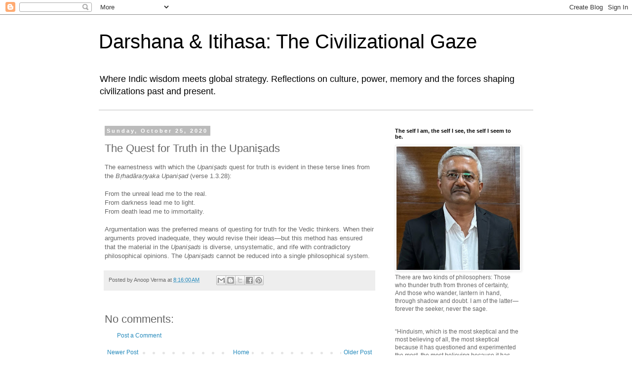

--- FILE ---
content_type: text/html; charset=UTF-8
request_url: https://www.anoopverma.com/2020/10/the-quest-for-truth-in-upanisads.html
body_size: 36258
content:
<!DOCTYPE html>
<html class='v2' dir='ltr' lang='en'>
<head>
<link href='https://www.blogger.com/static/v1/widgets/335934321-css_bundle_v2.css' rel='stylesheet' type='text/css'/>
<meta content='width=1100' name='viewport'/>
<meta content='text/html; charset=UTF-8' http-equiv='Content-Type'/>
<meta content='blogger' name='generator'/>
<link href='https://www.anoopverma.com/favicon.ico' rel='icon' type='image/x-icon'/>
<link href='https://www.anoopverma.com/2020/10/the-quest-for-truth-in-upanisads.html' rel='canonical'/>
<link rel="alternate" type="application/atom+xml" title="Darshana &amp; Itihasa: The Civilizational Gaze - Atom" href="https://www.anoopverma.com/feeds/posts/default" />
<link rel="alternate" type="application/rss+xml" title="Darshana &amp; Itihasa: The Civilizational Gaze - RSS" href="https://www.anoopverma.com/feeds/posts/default?alt=rss" />
<link rel="service.post" type="application/atom+xml" title="Darshana &amp; Itihasa: The Civilizational Gaze - Atom" href="https://www.blogger.com/feeds/6995955820563333503/posts/default" />

<link rel="alternate" type="application/atom+xml" title="Darshana &amp; Itihasa: The Civilizational Gaze - Atom" href="https://www.anoopverma.com/feeds/998459930298702880/comments/default" />
<!--Can't find substitution for tag [blog.ieCssRetrofitLinks]-->
<meta content='https://www.anoopverma.com/2020/10/the-quest-for-truth-in-upanisads.html' property='og:url'/>
<meta content='The Quest for Truth in the Upaniṣads' property='og:title'/>
<meta content='Blog dedicated to philosophy, politics, literature by Anoop Verma' property='og:description'/>
<title>Darshana &amp; Itihasa: The Civilizational Gaze: The Quest for Truth in the Upaniṣads</title>
<style id='page-skin-1' type='text/css'><!--
/*
-----------------------------------------------
Blogger Template Style
Name:     Simple
Designer: Blogger
URL:      www.blogger.com
----------------------------------------------- */
/* Content
----------------------------------------------- */
body {
font: normal normal 12px 'Trebuchet MS', Trebuchet, Verdana, sans-serif;
color: #666666;
background: #ffffff none repeat scroll top left;
padding: 0 0 0 0;
}
html body .region-inner {
min-width: 0;
max-width: 100%;
width: auto;
}
h2 {
font-size: 22px;
}
a:link {
text-decoration:none;
color: #2288bb;
}
a:visited {
text-decoration:none;
color: #888888;
}
a:hover {
text-decoration:underline;
color: #33aaff;
}
.body-fauxcolumn-outer .fauxcolumn-inner {
background: transparent none repeat scroll top left;
_background-image: none;
}
.body-fauxcolumn-outer .cap-top {
position: absolute;
z-index: 1;
height: 400px;
width: 100%;
}
.body-fauxcolumn-outer .cap-top .cap-left {
width: 100%;
background: transparent none repeat-x scroll top left;
_background-image: none;
}
.content-outer {
-moz-box-shadow: 0 0 0 rgba(0, 0, 0, .15);
-webkit-box-shadow: 0 0 0 rgba(0, 0, 0, .15);
-goog-ms-box-shadow: 0 0 0 #333333;
box-shadow: 0 0 0 rgba(0, 0, 0, .15);
margin-bottom: 1px;
}
.content-inner {
padding: 10px 40px;
}
.content-inner {
background-color: #ffffff;
}
/* Header
----------------------------------------------- */
.header-outer {
background: transparent none repeat-x scroll 0 -400px;
_background-image: none;
}
.Header h1 {
font: normal normal 40px 'Trebuchet MS',Trebuchet,Verdana,sans-serif;
color: #000000;
text-shadow: 0 0 0 rgba(0, 0, 0, .2);
}
.Header h1 a {
color: #000000;
}
.Header .description {
font-size: 18px;
color: #000000;
}
.header-inner .Header .titlewrapper {
padding: 22px 0;
}
.header-inner .Header .descriptionwrapper {
padding: 0 0;
}
/* Tabs
----------------------------------------------- */
.tabs-inner .section:first-child {
border-top: 0 solid #dddddd;
}
.tabs-inner .section:first-child ul {
margin-top: -1px;
border-top: 1px solid #dddddd;
border-left: 1px solid #dddddd;
border-right: 1px solid #dddddd;
}
.tabs-inner .widget ul {
background: transparent none repeat-x scroll 0 -800px;
_background-image: none;
border-bottom: 1px solid #dddddd;
margin-top: 0;
margin-left: -30px;
margin-right: -30px;
}
.tabs-inner .widget li a {
display: inline-block;
padding: .6em 1em;
font: normal normal 12px 'Trebuchet MS', Trebuchet, Verdana, sans-serif;
color: #000000;
border-left: 1px solid #ffffff;
border-right: 1px solid #dddddd;
}
.tabs-inner .widget li:first-child a {
border-left: none;
}
.tabs-inner .widget li.selected a, .tabs-inner .widget li a:hover {
color: #000000;
background-color: #eeeeee;
text-decoration: none;
}
/* Columns
----------------------------------------------- */
.main-outer {
border-top: 0 solid transparent;
}
.fauxcolumn-left-outer .fauxcolumn-inner {
border-right: 1px solid transparent;
}
.fauxcolumn-right-outer .fauxcolumn-inner {
border-left: 1px solid transparent;
}
/* Headings
----------------------------------------------- */
div.widget > h2,
div.widget h2.title {
margin: 0 0 1em 0;
font: normal bold 11px 'Trebuchet MS',Trebuchet,Verdana,sans-serif;
color: #000000;
}
/* Widgets
----------------------------------------------- */
.widget .zippy {
color: #999999;
text-shadow: 2px 2px 1px rgba(0, 0, 0, .1);
}
.widget .popular-posts ul {
list-style: none;
}
/* Posts
----------------------------------------------- */
h2.date-header {
font: normal bold 11px Arial, Tahoma, Helvetica, FreeSans, sans-serif;
}
.date-header span {
background-color: #bbbbbb;
color: #ffffff;
padding: 0.4em;
letter-spacing: 3px;
margin: inherit;
}
.main-inner {
padding-top: 35px;
padding-bottom: 65px;
}
.main-inner .column-center-inner {
padding: 0 0;
}
.main-inner .column-center-inner .section {
margin: 0 1em;
}
.post {
margin: 0 0 45px 0;
}
h3.post-title, .comments h4 {
font: normal normal 22px 'Trebuchet MS',Trebuchet,Verdana,sans-serif;
margin: .75em 0 0;
}
.post-body {
font-size: 110%;
line-height: 1.4;
position: relative;
}
.post-body img, .post-body .tr-caption-container, .Profile img, .Image img,
.BlogList .item-thumbnail img {
padding: 2px;
background: #ffffff;
border: 1px solid #eeeeee;
-moz-box-shadow: 1px 1px 5px rgba(0, 0, 0, .1);
-webkit-box-shadow: 1px 1px 5px rgba(0, 0, 0, .1);
box-shadow: 1px 1px 5px rgba(0, 0, 0, .1);
}
.post-body img, .post-body .tr-caption-container {
padding: 5px;
}
.post-body .tr-caption-container {
color: #666666;
}
.post-body .tr-caption-container img {
padding: 0;
background: transparent;
border: none;
-moz-box-shadow: 0 0 0 rgba(0, 0, 0, .1);
-webkit-box-shadow: 0 0 0 rgba(0, 0, 0, .1);
box-shadow: 0 0 0 rgba(0, 0, 0, .1);
}
.post-header {
margin: 0 0 1.5em;
line-height: 1.6;
font-size: 90%;
}
.post-footer {
margin: 20px -2px 0;
padding: 5px 10px;
color: #666666;
background-color: #eeeeee;
border-bottom: 1px solid #eeeeee;
line-height: 1.6;
font-size: 90%;
}
#comments .comment-author {
padding-top: 1.5em;
border-top: 1px solid transparent;
background-position: 0 1.5em;
}
#comments .comment-author:first-child {
padding-top: 0;
border-top: none;
}
.avatar-image-container {
margin: .2em 0 0;
}
#comments .avatar-image-container img {
border: 1px solid #eeeeee;
}
/* Comments
----------------------------------------------- */
.comments .comments-content .icon.blog-author {
background-repeat: no-repeat;
background-image: url([data-uri]);
}
.comments .comments-content .loadmore a {
border-top: 1px solid #999999;
border-bottom: 1px solid #999999;
}
.comments .comment-thread.inline-thread {
background-color: #eeeeee;
}
.comments .continue {
border-top: 2px solid #999999;
}
/* Accents
---------------------------------------------- */
.section-columns td.columns-cell {
border-left: 1px solid transparent;
}
.blog-pager {
background: transparent url(https://www.blogblog.com/1kt/simple/paging_dot.png) repeat-x scroll top center;
}
.blog-pager-older-link, .home-link,
.blog-pager-newer-link {
background-color: #ffffff;
padding: 5px;
}
.footer-outer {
border-top: 1px dashed #bbbbbb;
}
/* Mobile
----------------------------------------------- */
body.mobile  {
background-size: auto;
}
.mobile .body-fauxcolumn-outer {
background: transparent none repeat scroll top left;
}
.mobile .body-fauxcolumn-outer .cap-top {
background-size: 100% auto;
}
.mobile .content-outer {
-webkit-box-shadow: 0 0 3px rgba(0, 0, 0, .15);
box-shadow: 0 0 3px rgba(0, 0, 0, .15);
}
.mobile .tabs-inner .widget ul {
margin-left: 0;
margin-right: 0;
}
.mobile .post {
margin: 0;
}
.mobile .main-inner .column-center-inner .section {
margin: 0;
}
.mobile .date-header span {
padding: 0.1em 10px;
margin: 0 -10px;
}
.mobile h3.post-title {
margin: 0;
}
.mobile .blog-pager {
background: transparent none no-repeat scroll top center;
}
.mobile .footer-outer {
border-top: none;
}
.mobile .main-inner, .mobile .footer-inner {
background-color: #ffffff;
}
.mobile-index-contents {
color: #666666;
}
.mobile-link-button {
background-color: #2288bb;
}
.mobile-link-button a:link, .mobile-link-button a:visited {
color: #ffffff;
}
.mobile .tabs-inner .section:first-child {
border-top: none;
}
.mobile .tabs-inner .PageList .widget-content {
background-color: #eeeeee;
color: #000000;
border-top: 1px solid #dddddd;
border-bottom: 1px solid #dddddd;
}
.mobile .tabs-inner .PageList .widget-content .pagelist-arrow {
border-left: 1px solid #dddddd;
}

--></style>
<style id='template-skin-1' type='text/css'><!--
body {
min-width: 960px;
}
.content-outer, .content-fauxcolumn-outer, .region-inner {
min-width: 960px;
max-width: 960px;
_width: 960px;
}
.main-inner .columns {
padding-left: 0;
padding-right: 310px;
}
.main-inner .fauxcolumn-center-outer {
left: 0;
right: 310px;
/* IE6 does not respect left and right together */
_width: expression(this.parentNode.offsetWidth -
parseInt("0") -
parseInt("310px") + 'px');
}
.main-inner .fauxcolumn-left-outer {
width: 0;
}
.main-inner .fauxcolumn-right-outer {
width: 310px;
}
.main-inner .column-left-outer {
width: 0;
right: 100%;
margin-left: -0;
}
.main-inner .column-right-outer {
width: 310px;
margin-right: -310px;
}
#layout {
min-width: 0;
}
#layout .content-outer {
min-width: 0;
width: 800px;
}
#layout .region-inner {
min-width: 0;
width: auto;
}
body#layout div.add_widget {
padding: 8px;
}
body#layout div.add_widget a {
margin-left: 32px;
}
--></style>
<link href='https://www.blogger.com/dyn-css/authorization.css?targetBlogID=6995955820563333503&amp;zx=d94cf79c-c434-4207-8e16-39816ee23342' media='none' onload='if(media!=&#39;all&#39;)media=&#39;all&#39;' rel='stylesheet'/><noscript><link href='https://www.blogger.com/dyn-css/authorization.css?targetBlogID=6995955820563333503&amp;zx=d94cf79c-c434-4207-8e16-39816ee23342' rel='stylesheet'/></noscript>
<meta name='google-adsense-platform-account' content='ca-host-pub-1556223355139109'/>
<meta name='google-adsense-platform-domain' content='blogspot.com'/>

<script async src="https://pagead2.googlesyndication.com/pagead/js/adsbygoogle.js?client=ca-pub-9945939115216992&host=ca-host-pub-1556223355139109" crossorigin="anonymous"></script>

<!-- data-ad-client=ca-pub-9945939115216992 -->

</head>
<body class='loading variant-simplysimple'>
<div class='navbar section' id='navbar' name='Navbar'><div class='widget Navbar' data-version='1' id='Navbar1'><script type="text/javascript">
    function setAttributeOnload(object, attribute, val) {
      if(window.addEventListener) {
        window.addEventListener('load',
          function(){ object[attribute] = val; }, false);
      } else {
        window.attachEvent('onload', function(){ object[attribute] = val; });
      }
    }
  </script>
<div id="navbar-iframe-container"></div>
<script type="text/javascript" src="https://apis.google.com/js/platform.js"></script>
<script type="text/javascript">
      gapi.load("gapi.iframes:gapi.iframes.style.bubble", function() {
        if (gapi.iframes && gapi.iframes.getContext) {
          gapi.iframes.getContext().openChild({
              url: 'https://www.blogger.com/navbar/6995955820563333503?po\x3d998459930298702880\x26origin\x3dhttps://www.anoopverma.com',
              where: document.getElementById("navbar-iframe-container"),
              id: "navbar-iframe"
          });
        }
      });
    </script><script type="text/javascript">
(function() {
var script = document.createElement('script');
script.type = 'text/javascript';
script.src = '//pagead2.googlesyndication.com/pagead/js/google_top_exp.js';
var head = document.getElementsByTagName('head')[0];
if (head) {
head.appendChild(script);
}})();
</script>
</div></div>
<div class='body-fauxcolumns'>
<div class='fauxcolumn-outer body-fauxcolumn-outer'>
<div class='cap-top'>
<div class='cap-left'></div>
<div class='cap-right'></div>
</div>
<div class='fauxborder-left'>
<div class='fauxborder-right'></div>
<div class='fauxcolumn-inner'>
</div>
</div>
<div class='cap-bottom'>
<div class='cap-left'></div>
<div class='cap-right'></div>
</div>
</div>
</div>
<div class='content'>
<div class='content-fauxcolumns'>
<div class='fauxcolumn-outer content-fauxcolumn-outer'>
<div class='cap-top'>
<div class='cap-left'></div>
<div class='cap-right'></div>
</div>
<div class='fauxborder-left'>
<div class='fauxborder-right'></div>
<div class='fauxcolumn-inner'>
</div>
</div>
<div class='cap-bottom'>
<div class='cap-left'></div>
<div class='cap-right'></div>
</div>
</div>
</div>
<div class='content-outer'>
<div class='content-cap-top cap-top'>
<div class='cap-left'></div>
<div class='cap-right'></div>
</div>
<div class='fauxborder-left content-fauxborder-left'>
<div class='fauxborder-right content-fauxborder-right'></div>
<div class='content-inner'>
<header>
<div class='header-outer'>
<div class='header-cap-top cap-top'>
<div class='cap-left'></div>
<div class='cap-right'></div>
</div>
<div class='fauxborder-left header-fauxborder-left'>
<div class='fauxborder-right header-fauxborder-right'></div>
<div class='region-inner header-inner'>
<div class='header section' id='header' name='Header'><div class='widget Header' data-version='1' id='Header1'>
<div id='header-inner'>
<div class='titlewrapper'>
<h1 class='title'>
<a href='https://www.anoopverma.com/'>
Darshana &amp; Itihasa: The Civilizational Gaze
</a>
</h1>
</div>
<div class='descriptionwrapper'>
<p class='description'><span>Where Indic wisdom meets global strategy. Reflections on culture, power, memory and the forces shaping civilizations past and present.</span></p>
</div>
</div>
</div></div>
</div>
</div>
<div class='header-cap-bottom cap-bottom'>
<div class='cap-left'></div>
<div class='cap-right'></div>
</div>
</div>
</header>
<div class='tabs-outer'>
<div class='tabs-cap-top cap-top'>
<div class='cap-left'></div>
<div class='cap-right'></div>
</div>
<div class='fauxborder-left tabs-fauxborder-left'>
<div class='fauxborder-right tabs-fauxborder-right'></div>
<div class='region-inner tabs-inner'>
<div class='tabs section' id='crosscol' name='Cross-Column'><div class='widget PageList' data-version='1' id='PageList2'>
<h2>Pages</h2>
<div class='widget-content'>
<ul>
</ul>
<div class='clear'></div>
</div>
</div></div>
<div class='tabs no-items section' id='crosscol-overflow' name='Cross-Column 2'></div>
</div>
</div>
<div class='tabs-cap-bottom cap-bottom'>
<div class='cap-left'></div>
<div class='cap-right'></div>
</div>
</div>
<div class='main-outer'>
<div class='main-cap-top cap-top'>
<div class='cap-left'></div>
<div class='cap-right'></div>
</div>
<div class='fauxborder-left main-fauxborder-left'>
<div class='fauxborder-right main-fauxborder-right'></div>
<div class='region-inner main-inner'>
<div class='columns fauxcolumns'>
<div class='fauxcolumn-outer fauxcolumn-center-outer'>
<div class='cap-top'>
<div class='cap-left'></div>
<div class='cap-right'></div>
</div>
<div class='fauxborder-left'>
<div class='fauxborder-right'></div>
<div class='fauxcolumn-inner'>
</div>
</div>
<div class='cap-bottom'>
<div class='cap-left'></div>
<div class='cap-right'></div>
</div>
</div>
<div class='fauxcolumn-outer fauxcolumn-left-outer'>
<div class='cap-top'>
<div class='cap-left'></div>
<div class='cap-right'></div>
</div>
<div class='fauxborder-left'>
<div class='fauxborder-right'></div>
<div class='fauxcolumn-inner'>
</div>
</div>
<div class='cap-bottom'>
<div class='cap-left'></div>
<div class='cap-right'></div>
</div>
</div>
<div class='fauxcolumn-outer fauxcolumn-right-outer'>
<div class='cap-top'>
<div class='cap-left'></div>
<div class='cap-right'></div>
</div>
<div class='fauxborder-left'>
<div class='fauxborder-right'></div>
<div class='fauxcolumn-inner'>
</div>
</div>
<div class='cap-bottom'>
<div class='cap-left'></div>
<div class='cap-right'></div>
</div>
</div>
<!-- corrects IE6 width calculation -->
<div class='columns-inner'>
<div class='column-center-outer'>
<div class='column-center-inner'>
<div class='main section' id='main' name='Main'><div class='widget Blog' data-version='1' id='Blog1'>
<div class='blog-posts hfeed'>

          <div class="date-outer">
        
<h2 class='date-header'><span>Sunday, October 25, 2020</span></h2>

          <div class="date-posts">
        
<div class='post-outer'>
<div class='post hentry uncustomized-post-template' itemprop='blogPost' itemscope='itemscope' itemtype='http://schema.org/BlogPosting'>
<meta content='6995955820563333503' itemprop='blogId'/>
<meta content='998459930298702880' itemprop='postId'/>
<a name='998459930298702880'></a>
<h3 class='post-title entry-title' itemprop='name'>
The Quest for Truth in the Upaniṣads
</h3>
<div class='post-header'>
<div class='post-header-line-1'></div>
</div>
<div class='post-body entry-content' id='post-body-998459930298702880' itemprop='description articleBody'>
<div style="text-align: left;"><div>The earnestness with which the <i>Upaniṣads</i> quest for truth is evident in these terse lines from the&nbsp;<i>Bṛhadāraṇyaka Upaniṣad</i> (verse 1.3.28):</div><div><br /></div><div>From the unreal lead me to the real.&nbsp;</div><div>From darkness lead me to light.&nbsp;</div><div>From death lead me to immortality.</div><div><br /></div><div>Argumentation was the preferred means of questing for truth for the Vedic thinkers. When their arguments proved inadequate, they would revise their ideas&#8212;but this method has ensured that the material in the <i>Upaniṣads </i>is diverse, unsystematic, and rife with contradictory philosophical opinions. The <i>Upaniṣads </i>cannot be reduced into a single philosophical system.</div></div>
<div style='clear: both;'></div>
</div>
<div class='post-footer'>
<div class='post-footer-line post-footer-line-1'>
<span class='post-author vcard'>
Posted by
<span class='fn' itemprop='author' itemscope='itemscope' itemtype='http://schema.org/Person'>
<span itemprop='name'>Anoop Verma</span>
</span>
</span>
<span class='post-timestamp'>
at
<meta content='https://www.anoopverma.com/2020/10/the-quest-for-truth-in-upanisads.html' itemprop='url'/>
<a class='timestamp-link' href='https://www.anoopverma.com/2020/10/the-quest-for-truth-in-upanisads.html' rel='bookmark' title='permanent link'><abbr class='published' itemprop='datePublished' title='2020-10-25T08:16:00+05:30'>8:16:00&#8239;AM</abbr></a>
</span>
<span class='post-comment-link'>
</span>
<span class='post-icons'>
</span>
<div class='post-share-buttons goog-inline-block'>
<a class='goog-inline-block share-button sb-email' href='https://www.blogger.com/share-post.g?blogID=6995955820563333503&postID=998459930298702880&target=email' target='_blank' title='Email This'><span class='share-button-link-text'>Email This</span></a><a class='goog-inline-block share-button sb-blog' href='https://www.blogger.com/share-post.g?blogID=6995955820563333503&postID=998459930298702880&target=blog' onclick='window.open(this.href, "_blank", "height=270,width=475"); return false;' target='_blank' title='BlogThis!'><span class='share-button-link-text'>BlogThis!</span></a><a class='goog-inline-block share-button sb-twitter' href='https://www.blogger.com/share-post.g?blogID=6995955820563333503&postID=998459930298702880&target=twitter' target='_blank' title='Share to X'><span class='share-button-link-text'>Share to X</span></a><a class='goog-inline-block share-button sb-facebook' href='https://www.blogger.com/share-post.g?blogID=6995955820563333503&postID=998459930298702880&target=facebook' onclick='window.open(this.href, "_blank", "height=430,width=640"); return false;' target='_blank' title='Share to Facebook'><span class='share-button-link-text'>Share to Facebook</span></a><a class='goog-inline-block share-button sb-pinterest' href='https://www.blogger.com/share-post.g?blogID=6995955820563333503&postID=998459930298702880&target=pinterest' target='_blank' title='Share to Pinterest'><span class='share-button-link-text'>Share to Pinterest</span></a>
</div>
</div>
<div class='post-footer-line post-footer-line-2'>
<span class='post-labels'>
</span>
</div>
<div class='post-footer-line post-footer-line-3'>
<span class='post-location'>
</span>
</div>
</div>
</div>
<div class='comments' id='comments'>
<a name='comments'></a>
<h4>No comments:</h4>
<div id='Blog1_comments-block-wrapper'>
<dl class='avatar-comment-indent' id='comments-block'>
</dl>
</div>
<p class='comment-footer'>
<a href='https://www.blogger.com/comment/fullpage/post/6995955820563333503/998459930298702880' onclick='javascript:window.open(this.href, "bloggerPopup", "toolbar=0,location=0,statusbar=1,menubar=0,scrollbars=yes,width=640,height=500"); return false;'>Post a Comment</a>
</p>
</div>
</div>

        </div></div>
      
</div>
<div class='blog-pager' id='blog-pager'>
<span id='blog-pager-newer-link'>
<a class='blog-pager-newer-link' href='https://www.anoopverma.com/2020/10/yajnavalkya-and-xenophanes-on-god.html' id='Blog1_blog-pager-newer-link' title='Newer Post'>Newer Post</a>
</span>
<span id='blog-pager-older-link'>
<a class='blog-pager-older-link' href='https://www.anoopverma.com/2020/10/stoicism-religion-of-educated-men.html' id='Blog1_blog-pager-older-link' title='Older Post'>Older Post</a>
</span>
<a class='home-link' href='https://www.anoopverma.com/'>Home</a>
</div>
<div class='clear'></div>
<div class='post-feeds'>
<div class='feed-links'>
Subscribe to:
<a class='feed-link' href='https://www.anoopverma.com/feeds/998459930298702880/comments/default' target='_blank' type='application/atom+xml'>Post Comments (Atom)</a>
</div>
</div>
</div></div>
</div>
</div>
<div class='column-left-outer'>
<div class='column-left-inner'>
<aside>
</aside>
</div>
</div>
<div class='column-right-outer'>
<div class='column-right-inner'>
<aside>
<div class='sidebar section' id='sidebar-right-1'><div class='widget Image' data-version='1' id='Image1'>
<h2>The self I am, the self I see, the self I seem to be.</h2>
<div class='widget-content'>
<a href='http://vermareport.blogspot.com/'>
<img alt='The self I am, the self I see, the self I seem to be.' height='302' id='Image1_img' src='https://blogger.googleusercontent.com/img/a/AVvXsEi2HDgweNfCy_tlIvGhtuImni_J5jBnCqmHnLDBf0SVChDUIhwEDodhvJniIPeJM9WO29ANTQH7YSMxwyS2iJVEuK3WlJ3xrx4XGBhe1NZZM7ZrihBy2tEXmF__vaOHBWJX7-bcWZYyVVFAGteq0YUA__smtncHn6S85lkPU6CM__n9gUjqo_t6NOEks3A=s302' width='302'/>
</a>
<br/>
<span class='caption'>There are two kinds of philosophers: Those who thunder truth from thrones of certainty, And those who wander, lantern in hand, through shadow and doubt. I am of the latter&#8212;forever the seeker, never the sage.</span>
</div>
<div class='clear'></div>
</div><div class='widget Text' data-version='1' id='Text101'>
<div class='widget-content'>
&#8220;Hinduism, which is the most skeptical and the most believing of all, the most skeptical because it has questioned and experimented the most, the most believing because it has the deepest experience and the most varied and positive spiritual knowledge, that wider Hinduism which is not a dogma or combination of dogmas but a law of life, which is not a social framework but the spirit of a past and [future]] social evolution, which rejects nothing but insists on testing and experiencing everything and when tested and experienced, turning in to the soul's uses, in this Hinduism, we find the basis of future world religion.&#8221; ~ Sri Aurobindo
</div>
<div class='clear'></div>
</div><div class='widget Image' data-version='1' id='Image7'>
<h2>Sri Aurobindo</h2>
<div class='widget-content'>
<img alt='Sri Aurobindo' height='403' id='Image7_img' src='https://blogger.googleusercontent.com/img/a/AVvXsEiXDMYI5Lng1YWnx2flEC39tCqoB18fnDFUcJWN0TE8yLZm6wlkGx4Co9PKn0v8DfVxEJMLrlD-3lEKGEv8zh_TCc1hd6s7tMBqFvxPVzcGhOVXdycj0OhjxI3_7qw5Eaw68tqBMSbS83jXFHI7xTNU9b-uJEIqxCNbfvt1cMZQL4eO82SIe39FbJkd=s403' width='302'/>
<br/>
</div>
<div class='clear'></div>
</div><div class='widget Text' data-version='1' id='Text102'>
<div class='widget-content'>
&#8220;When I approached God at that time, I hardly had a living faith in Him. The agnostic was in me, the atheist was in me, the sceptic was in me and I was not absolutely sure that there was a God at all. I did not feel His presence. Yet something drew me to the truth of the Vedas, the truth of the Gita, the truth of the Hindu religion. I felt there must be a mighty truth somewhere in this Yoga, a mighty truth in this religion based on the Vedanta.&#8221; ~ Sri Aurobindo
</div>
<div class='clear'></div>
</div><div class='widget BlogList' data-version='1' id='BlogList3'>
<h2 class='title'>My Blogs</h2>
<div class='widget-content'>
<div class='blog-list-container' id='BlogList3_container'>
<ul id='BlogList3_blogs'>
<li style='display: block;'>
<div class='blog-icon'>
<img data-lateloadsrc='https://lh3.googleusercontent.com/blogger_img_proxy/AEn0k_uZW0Efo3Ho3Dk4-PTrcS5eXp565Cboj05ftju5MucZ8bGMZs9RdWMrKULXNfvfvdOK49c4LyVYLFXr6dOkIEjYR9gLFBkluqNe=s16-w16-h16' height='16' width='16'/>
</div>
<div class='blog-content'>
<div class='blog-title'>
<a href='https://www.anoopverma.com/' target='_blank'>
The Darshana & The Itihasa</a>
</div>
<div class='item-content'>
<div class='item-thumbnail'>
<a href='https://www.anoopverma.com/' target='_blank'>
<img alt='' border='0' height='72' src='https://blogger.googleusercontent.com/img/b/R29vZ2xl/AVvXsEhemV7Pg_th5WlLOm0unDc_A_0S73g6UMi6tQFfRDsZsBuNqsSs9JfCLjYoOI5SSNqk1ajexkjkj55NwcM4KtyYyKWs0Xyu57EueeFM9U9eTUPgYqwSytTZaIxrGQoCe_nT70eFXiP9o4s7EedAZRfJrqbqyrf2f7iDeKOXHm5NOF4oAFrzOv-OHCygHRY/s72-w183-h200-c/refime.jpg' width='72'/>
</a>
</div>
<span class='item-title'>
<a href='https://www.anoopverma.com/2026/01/the-secret-history-of-regime-changeand.html' target='_blank'>
The secret history of regime change&#8212;and why Venezuela fits the pattern
</a>
</span>

                      -
                    
<span class='item-snippet'>

Regime change is often sold as precision engineering. Remove the leader, 
manage the transition, restore order. Clean. Surgical. Final.

Lindsey A. O&#8217;Rourke...
</span>
</div>
</div>
<div style='clear: both;'></div>
</li>
<li style='display: block;'>
<div class='blog-icon'>
<img data-lateloadsrc='https://lh3.googleusercontent.com/blogger_img_proxy/AEn0k_tS7F_daRveewBAAe36xnsW7rf5wqiWhk0TckiV0xbiGFzPWNTQEcXmckULeByxyhflnGxoY1G7y1-SDe3p2duqyY5ULz5PQRo831BwGvE=s16-w16-h16' height='16' width='16'/>
</div>
<div class='blog-content'>
<div class='blog-title'>
<a href='https://vermareport.blogspot.com/' target='_blank'>
The Itihasa & The Darshana</a>
</div>
<div class='item-content'>
<div class='item-thumbnail'>
<a href='https://vermareport.blogspot.com/' target='_blank'>
<img alt='' border='0' height='72' src='https://blogger.googleusercontent.com/img/b/R29vZ2xl/AVvXsEip53ssTMr_q9vyoNv-5keWtqDcjK97Ufy0_WMQTd9VI4-T5hpoWjUQaMJKh9wp57QDuV6XQk6lBaFVHFRtkg-5TjoQRFjYb8L_Iy68S_RiDLrwGI2wLYq8SCPgsyN1lZKYCH-ttSt93wGa1-B02mNF952Gjj7rO3niwWlR7pNey_G1Edx6TULZ3_3HsL8/s72-w183-h200-c/refime.jpg' width='72'/>
</a>
</div>
<span class='item-title'>
<a href='https://vermareport.blogspot.com/2026/01/the-secret-history-of-regime-changeand.html' target='_blank'>
The secret history of regime change&#8212;and why Venezuela fits the pattern
</a>
</span>

                      -
                    
<span class='item-snippet'>

Regime change is often sold as precision engineering. Remove the leader, 
manage the transition, restore order. Clean. Surgical. Final.

Lindsey A. O&#8217;Rourke...
</span>
</div>
</div>
<div style='clear: both;'></div>
</li>
<li style='display: block;'>
<div class='blog-icon'>
<img data-lateloadsrc='https://lh3.googleusercontent.com/blogger_img_proxy/AEn0k_vl6EkmP4oMfRSifaUq25OiDwAG1-z45sy0whZoh6oQs7yn5uAYYGTWPJ7ePNl-ySOvQz5C04eOvZ_VNeKnxLK2Lym4qvNARcms46tYwmVhBclqLbn8jTkgmHhAJUA=s16-w16-h16' height='16' width='16'/>
</div>
<div class='blog-content'>
<div class='blog-title'>
<a href='https://indiverse-diplomacy-power.blogspot.com/' target='_blank'>
IndiVerse: Diplomacy &amp; Power</a>
</div>
<div class='item-content'>
<div class='item-thumbnail'>
<a href='https://indiverse-diplomacy-power.blogspot.com/' target='_blank'>
<img alt='' border='0' height='72' src='https://blogger.googleusercontent.com/img/b/R29vZ2xl/AVvXsEhqFmg_mZgklNuGhF5M9Teo0Qu11lldxmLSrqfv2rTTMX8ZDfD2-rmWI5ooMNDGoJ7FLccBDhDujo9USXKPrlth74T8O_oXwEL-3c1JikRi2UikidPjyiYqAes6_qfYvqToZAQlLjURERYuuCv7EKb5ljo7urkNnMNJ3a6XlP2pTDUuieATIuwoEOkFjwUZ/s72-w200-h120-c/bretton.jpg' width='72'/>
</a>
</div>
<span class='item-title'>
<a href='https://indiverse-diplomacy-power.blogspot.com/2025/11/un-imf-world-bankthe-last-colonial-club.html' target='_blank'>
UN, IMF, World Bank:The last colonial club
</a>
</span>

                      -
                    
<span class='item-snippet'>


Plaque Commemorating Formation of

IMF in July 1944
The global order is a museum of Western power &#8212; polished, curated, and 
protected by velvet ropes. 

Th...
</span>
</div>
</div>
<div style='clear: both;'></div>
</li>
</ul>
<div class='clear'></div>
</div>
</div>
</div><div class='widget Text' data-version='1' id='Text103'>
<div class='widget-content'>
&#8220;The Hindus, especially in Bengal, welcomed the New Learning of Europe and the institutions the British brought. The Muslims, wounded by their loss of power, and out of old religious scruples, stood aside. It was the beginning of the intellectual distance between the two communities. This distance has grown with independence; and it is this&#8212;more even than religion now &#8212; that at the end of the twentieth century has made India and Pakistan quite distinct countries. India, with an intelligentsia that grows by leaps and bounds, expands in all directions. Pakistan, proclaiming only the faith and then proclaiming the faith again, ever shrinks.&#8221; ~ V. S. Naipaul
</div>
<div class='clear'></div>
</div><div class='widget Image' data-version='1' id='Image8'>
<h2>V. S. Naipaul</h2>
<div class='widget-content'>
<img alt='V. S. Naipaul' height='333' id='Image8_img' src='https://blogger.googleusercontent.com/img/a/AVvXsEjIvTuWfkP3xjVsgVsbxkQomo3mdfCXZfeEwUbZYaLpGp39o34jdytyrogQgNfLDCqan4z84duv3xrYVWhdwh5bq_jBHkngzBykPP0AXS3SM00nf9v-s3pDdnx_ON7CYGyunFBPYfT3xsM4tKccd59ouN3BEcJKwptSg8nccBo-2uTyIaqVhM-hzUxX=s333' width='302'/>
<br/>
</div>
<div class='clear'></div>
</div><div class='widget Text' data-version='1' id='Text104'>
<div class='widget-content'>
&#8220;India in the late twentieth century still seems so much itself, so rooted in its own civilization, it takes time to understand that its independence has meant more than the going away of the British; that the India to which Independence came was a land of far older defeat.&#8221; ~ V. S. Naipaul
</div>
<div class='clear'></div>
</div><div class='widget Text' data-version='1' id='Text105'>
<div class='widget-content'>
"The great Aryan Nation is said, at the present moment, to be a dying race not because its numbers are dwindling but because it is completely disorganized. Individually, man to man, second to none on earth in intellect and physique, possessing a code of morality unapproachable by any other race of humanity, the Hindu Nation is still helpless on account of its manifold divisions and selfishness.&#8221; ~ Swami Shraddhanand
</div>
<div class='clear'></div>
</div><div class='widget Text' data-version='1' id='Text106'>
<div class='widget-content'>
&#8220;India is more than a nation state. It is also a unique civilization with philosophies and cosmologies that are markedly distinct from the dominant culture of our times &#8211; the West. India&#8217;s spiritual traditions spring from dharma which has no exact equivalent in western frameworks. Unfortunately, in the rush to celebrate the growing popularity of India on the world stage, its civilizational matrix is being digested into western universalism, thereby diluting its distinctiveness and potential.&#8221; ~ Rajiv Malhotra
</div>
<div class='clear'></div>
</div><div class='widget Image' data-version='1' id='Image6'>
<h2>Sardar Patel</h2>
<div class='widget-content'>
<img alt='Sardar Patel' height='410' id='Image6_img' src='https://blogger.googleusercontent.com/img/a/AVvXsEiYCUc1W0DRYOEYRZS-PQNOSrGrVWYKcw2rM0ExLyET3kOYJ0k8srGpg7jJXYnJJnktWweu9LZs2TaOhfjwdajukGqmMAggaW0ucfdT_N9aAhoLCQjYwxN28S_pcsfONj2MMW9r90SdWrRa_63Zsa755r0wrhywCMKrS7D7j6uM_HmqKNDo8KZCLsTz=s410' width='302'/>
<br/>
<span class='caption'>&#8220;The Hindu sentiment in regard to the Somnath temple is both strong and widespread&#8230; it is unlikely that this sentiment will be satisfied by mere restoration of the temple or by prolonging its life. The restoration of the idol would be the point of honor and sentiments with the Hindu public.&#8221; ~ Sardar Patel</span>
</div>
<div class='clear'></div>
</div><div class='widget Text' data-version='1' id='Text107'>
<div class='widget-content'>
&#8220;Hindus accept no divisions between the believer and unbeliever. Every path leads to Him (God or Reality); there can be as many paths to Him as the number of human. Indeed, the prophetic tradition is alien to Hinduism. Narrowness of the spirit, peculiar to Semitic faiths, has been alien to India.&#8221; ~ Girilal Jain
</div>
<div class='clear'></div>
</div><div class='widget Image' data-version='1' id='Image3'>
<h2>Nirad C. Chaudhuri</h2>
<div class='widget-content'>
<img alt='Nirad C. Chaudhuri' height='390' id='Image3_img' src='https://blogger.googleusercontent.com/img/a/AVvXsEiPbn2P8c0DDUiCUsfGEC37gViUMcwDRYReyskeJ8CUbwouHCNlJAroMhO8Wv4Y0Az8muzsEz3_TJsXFWnNdQ4ef3VA-NixD2u8sDeA4AU40yCStjIJyzXJkFYa-G2AuOIGVsMDCFQ1-bUFrikkFaxPdVoik1eWoyzN0WRZL4LGxPrHGfpGWlkc82jp=s390' width='250'/>
<br/>
<span class='caption'>&#8220;In the south the temples have survived, and in the north they have not. Over seven centuries from the eleventh to the end of the seventeenth all the great cities of northern India dating from Hindu times were sacked by the Muslim invaders and conquerors of India. All the temples there and in all other centres of Hinduism were systematically destroyed. None were left standing at Ujjain, Ajmere, Delhi, Mathura, Brindaban, Kanauj, Prayag, or Benares&#8212;which were the centres of the political, cultural, and religious life of the Hindus. In most of these places mosques were built on the sites of the temples, and in some with pillars taken from them. This religious vandalism also worked its fury on the Buddhist centres. Moreover, it was not simply that the great temples in the cities were destroyed; so were the village temples. For most of the period of Muslim rule, there was a ban on building new temples and rebuilding the old in the regions the Muslims controlled.&#8221; ~ Nirad C. Chaudhuri</span>
</div>
<div class='clear'></div>
</div><div class='widget Text' data-version='1' id='Text109'>
<div class='widget-content'>
&#8220;I do not regard Jainism or Buddhism as separate from Hinduism. Hinduism believes in the oneness not of merely all human life but in the oneness of all that lives.&#8221; ~ Mahatma Gandhi
</div>
<div class='clear'></div>
</div><div class='widget Text' data-version='1' id='Text110'>
<div class='widget-content'>
&#8220;The Rig-Veda, the first of the Vedas, is probably the earliest book that humanity possesses. In it we find the first outpourings of the human mind, the glow of poetry, the rapture at nature's loveliness and mystery.&#8221; ~ Jawaharlal Nehru
</div>
<div class='clear'></div>
</div><div class='widget Text' data-version='1' id='Text108'>
<div class='widget-content'>
&#8220;The moral ideal, that when slapped on one cheek you should offer the other for a slap, has no place in politics. Here the maxim is just the reverse. If you are slapped, give proper return, and you would at once find a desire by the other side to make friends. The method of offering the other cheek for being slapped has now been tried for over 20 years. There has been enough of coaxing and fawning, which by giving undue importance to the other community has begotten only insolence and impudence. May we not now try the counter method and see its result?&#8221; ~ Rai Bahadur Lalchand
</div>
<div class='clear'></div>
</div><div class='widget Text' data-version='1' id='Text71'>
<div class='widget-content'>
<span style="font-family:Georgia, serif;">&#8220;The safest general characterization of the European philosophical tradition is that it consists of a series of footnotes to Plato.&#8221; ~ Alfred North Whitehead</span>
</div>
<div class='clear'></div>
</div><div class='widget Text' data-version='1' id='Text49'>
<div class='widget-content'>
<span =""  style="font-family:&quot;;">&#8220;Aristotle died in the autumn of 322 BC. He was sixty-two and at the height of his powers; a scholar whose scientific explorations were as wide-ranging as his philosophical speculations were profound; a teacher who enchanted and inspired the brightest youth of Greece; a public figure who lived a turbulent life in a turbulent world. He bestrode antiquity like an intellectual colossus. No man before him had contributed so much to learning. No man after him might aspire to rival his achievements.&#8221; ~ Jonathan Barnes </span>
</div>
<div class='clear'></div>
</div><div class='widget Text' data-version='1' id='Text9'>
<div class='widget-content'>
<span style="font-family:Georgia, serif;">&#8220;Aristotle came from the very edge of the Greek world. He was a Greek to the last fiber of his being, yet he remained the aloof, impartial observer, not deeply implicated in the struggles of that world.&#8221; ~ John Herman Randall, Jr.</span>
</div>
<div class='clear'></div>
</div><div class='widget Text' data-version='1' id='Text33'>
<div class='widget-content'>
<div>"I saw the Master there of those who know,</div><div>Amid the philosophic family,</div><div>By all admired, and by all reverenced;</div><div>There Plato too I saw, and Socrates,</div><div>Who stood beside him closer than the rest." ~ Dante </div>
</div>
<div class='clear'></div>
</div><div class='widget Image' data-version='1' id='Image2'>
<h2>Plato</h2>
<div class='widget-content'>
<img alt='Plato' height='418' id='Image2_img' src='https://blogger.googleusercontent.com/img/a/AVvXsEj7XWZfXA8kFJjR69iafZfAt7gVLhFYUAeEKt5XZuqy_4WfRwHIXwA5dALsaq_phjrnfQocLLh1UGTiRdUyY0IVa-cRlngYo7OGN0KGdooMyClEN3ZPEbN6ILUPZjwOhs3EkZVMUYRo-jeCzgUznlor_UUS3vdc-bFcXSfkyYgsfY5lfPpRz5i6luFR=s418' width='302'/>
<br/>
<span class='caption'>&#8220;The safest general characterization of the European philosophical tradition is that it consists of a series of footnotes to Plato. I do not mean the systematic scheme of thought which scholars have doubtfully extracted from his writings. I allude to the wealth of general ideas scattered through them.&#8221; ~ Alfred North Whitehead</span>
</div>
<div class='clear'></div>
</div><div class='widget Text' data-version='1' id='Text83'>
<div class='widget-content'>
&#8220;New Guineans&#8230; impressed me as being on the average more intelligent, more alert, more expressive, and more interested in things and people around them than the average European or American is. At some tasks that one might reasonably suppose to reflect aspects of brain function, such as the ability to form a mental map of unfamiliar surroundings, they appear considerably more adept than Westerners.&#8221; ~ Jared Diamond
</div>
<div class='clear'></div>
</div><div class='widget Text' data-version='1' id='Text30'>
<div class='widget-content'>
<span style="font-family:Georgia, serif;">&#8220;Whatever you can do, or dream you can, begin it. Boldness has genius, power, and magic in it.&#8221; ~ Goethe</span>
</div>
<div class='clear'></div>
</div><div class='widget Text' data-version='1' id='Text22'>
<div class='widget-content'>
<span style="font-family:Georgia, serif;">&#8220;Only barbarians feel no curiosity about the sources of their own forms of life and civilization, their place in the world order as determined by the antecedent experiences of their ancestors, as well as the very identity of these ancestors, which alone can give a sense of identity to their successors.&#8221;  ~ Isaiah Berlin</span>
</div>
<div class='clear'></div>
</div><div class='widget Text' data-version='1' id='Text79'>
<div class='widget-content'>
"There is a tide in the affairs of men, Which taken at the flood, leads on to fortune. Omitted, all the voyage of their life is bound in shallows and in miseries. On such a full sea are we now afloat. And we must take the current when it serves, or lose our ventures." ~ Shakespeare
</div>
<div class='clear'></div>
</div><div class='widget Image' data-version='1' id='Image4'>
<h2>Immanuel Kant</h2>
<div class='widget-content'>
<img alt='Immanuel Kant' height='302' id='Image4_img' src='https://blogger.googleusercontent.com/img/b/R29vZ2xl/AVvXsEhwuuofYFUDhx9zCcz-92iW-057bZmV4G-cEVpopDmDBK3gFIRUXz_f2NCc7pty7HrjheQtG_z5p3oXvVTe_TEz3VP9DEyDeyYIMAur4NEqEzum37s-m_L97G2tI_r7UpgWSKoAr9s7fzA/s302/11+Kant.jpg' width='210'/>
<br/>
<span class='caption'>&#8220;Two things fill the mind with ever new and increasing admiration and awe the more often and more enduringly reflection is occupied with them: the starry heavens above me and the moral law within me.&#8221; ~ Immanuel Kant</span>
</div>
<div class='clear'></div>
</div><div class='widget Text' data-version='1' id='Text66'>
<div class='widget-content'>
<span style="font-family:Georgia, serif;">"Be a philosopher; but, amidst all your philosophy, be still a man." ~ David Hume</span>
</div>
<div class='clear'></div>
</div><div class='widget Text' data-version='1' id='Text26'>
<div class='widget-content'>
<span style="font-family:Georgia, serif;">&#8220;The age at which we obtain the complete use of reason may be determined as follows: [i] as far as the facility (to use it competently to achieve any goal) is concerned it is approximately the twentieth year, [ii] as far as calculation (to use other human beings for one's own purposes) is concerned, it is the fortieth year, and [iii] the age of wisdom be&#172; gins around sixty. The latter age is entirely negative. We are finally able to recognize all the foolish mistakes we made in the first two.&#8221; ~ Immanuel Kant</span>
</div>
<div class='clear'></div>
</div><div class='widget Image' data-version='1' id='Image5'>
<h2>Hegel</h2>
<div class='widget-content'>
<img alt='Hegel' height='302' id='Image5_img' src='https://blogger.googleusercontent.com/img/b/R29vZ2xl/AVvXsEgD4VcQb7W5fpC1NJToWrByKt7Z0DfD-IVS0i27sgfSxRWCyQ2BkMwG0KxSZ-sxCvkBc1CtzKp43yOAoYXXnSj1goZBAtuEitB7v_v4zGxGvf7xgPoCE96jKRpLXUrRMfiFwHZ3kPYi1kI/s302/Hegel.jpg' width='225'/>
<br/>
<span class='caption'>&#8220;When philosophy paints its grey in grey, one form of life has become old, and by means of grey it cannot be rejuvenated, but only known. The owl of Minerva takes its flight only when the shades of night are gathering.&#8221; ~ Hegel</span>
</div>
<div class='clear'></div>
</div><div class='widget Text' data-version='1' id='Text3'>
<div class='widget-content'>
<span style="font-family:Georgia, serif;">"Within twelve months Greece had lost her greatest ruler [Alexander], her greatest orator [Demosthenes], and her greatest philosopher [Aristotle]. The glory that had been Greece faded now in the dawn of the Roman sun; and the grandeur that was Rome was the pomp of power rather than the light of thought. Then that grandeur too decayed, that little light went almost out. For a thousand years darkness brooded over the face of Europe. All the world awaited the resurrection of philosophy." ~ Will Durant</span>
</div>
<div class='clear'></div>
</div><div class='widget Text' data-version='1' id='Text31'>
<div class='widget-content'>
<span =""  style="font-family:&quot;;">&#8220;The truth may be stretched thin, but it never breaks, and it always surfaces above lies, as oil floats on water.&#8221; ~ Miguel de Cervantes in Don Quixote</span>
</div>
<div class='clear'></div>
</div><div class='widget Text' data-version='1' id='Text47'>
<div class='widget-content'>
<span style="font-family:Georgia, serif;">"Life is a tale told by an idiot, full of sound and fury, signifying nothing." ~ Shakespeare</span>
</div>
<div class='clear'></div>
</div><div class='widget Text' data-version='1' id='Text35'>
<div class='widget-content'>
<span style="font-family:Georgia, serif;">&#8220;I know my fate. One day my name will be associated with the memory of something tremendous&#8212;a crisis without equal on earth, the most profound collision of conscience, a decision that was conjured up against everything that had been believed, demanded, hallowed so far. I am no man, I am dynamite.&#8221; ~ Nietzsche</span>
</div>
<div class='clear'></div>
</div><div class='widget Text' data-version='1' id='Text59'>
<div class='widget-content'>
<span style="font-family:Georgia, serif;">&#8220;The era which dares to claim that it is the most rebellious that has ever existed only offers a choice of various types of conformity. The real passion of the twentieth century is servitude.&#8221; ~ Albert Camus</span>
</div>
<div class='clear'></div>
</div><div class='widget Text' data-version='1' id='Text48'>
<div class='widget-content'>
<span style="font-family:Georgia, serif;">"There will come a time when you believe everything is finished; that will be the beginning." ~ Louis L'Amour</span>
</div>
<div class='clear'></div>
</div><div class='widget Text' data-version='1' id='Text52'>
<div class='widget-content'>
<span style="font-family:Georgia, serif;">"For having lived long, I have experienced many instances of being obliged by better information, or fuller consideration, to change opinions even on important subjects, which I once thought right, but found to be otherwise." ~ Benjamin Franklin</span>
</div>
<div class='clear'></div>
</div><div class='widget Text' data-version='1' id='Text58'>
<div class='widget-content'>
<div>&#8220;I admit that the exercises of the gymnasium form athletic bodies; but beauty is only developed by the free and equal play of the limbs. In the same way the tension of the isolated spiritual forces may make extraordinary men; but it is only the well&#8722;tempered equilibrium of these forces that can produce happy and accomplished men.&#8221; ~ Friedrich Schiller </div>
</div>
<div class='clear'></div>
</div><div class='widget Text' data-version='1' id='Text67'>
<div class='widget-content'>
<span style="font-family:Georgia, serif;">&#8220;The dogmatist is a more serious character than the utter skeptic. He is the dictator of cognition. He will put you down by main force. And he is no myth.&#8221; ~ Stephen C. Pepper</span>
</div>
<div class='clear'></div>
</div><div class='widget Text' data-version='1' id='Text57'>
<div class='widget-content'>
<span style="font-family:Georgia, serif;">&#8220;You know that I do not approach reasonable objections with the intention merely of refuting them, but that in thinking them over I always weave them into my judgments, and af&#173;ford them the opportunity of overturning all my most cherished beliefs. I entertain the hope that by thus viewing my judgments impartially from the standpoint of others some third view that will improve upon my previous insight may be obtainable.&#8221; ~ Immanuel Kant</span>
</div>
<div class='clear'></div>
</div><div class='widget Text' data-version='1' id='Text55'>
<div class='widget-content'>
<span style="font-family:Georgia, serif;">&#8220;Political and civic freedom remains eternally the most sacred of all things, the most deserving aim of all effort, the great center of all culture; but this wondrous structure can only be built on the solid foundation of an ennobled character. One has to begin with the creation of the citizens for a constitution, before these citizens can be granted a constitution.&#8221; ~ Friedrich Schiller </span>
</div>
<div class='clear'></div>
</div><div class='widget Text' data-version='1' id='Text16'>
<div class='widget-content'>
<span =""  style="font-family:&quot;;">&#8220;Where Plato is whimsical and ironic, and proceeds by suggestion and indirection, Aristotle is matter-of-fact, almost pedestrian. Where Plato&#8217;s writing is filled with his sense of better and more beautiful world behind, above, beyond the world of ordinary experience, illuminating that experience but transcending it, Aristotle keeps his feet firm on the ground of ordinary experience. This is Aristotle's reality, and the business of philosophy in his view is to make sense of the here and now.&#8221; ~ W. T. Jones</span>
</div>
<div class='clear'></div>
</div><div class='widget Text' data-version='1' id='Text56'>
<div class='widget-content'>
<span style="font-family:Georgia, serif;">&#8220;I am actually not at all a man of science, not an observer, nor an experimenter, not a thinker. I am by temperament nothing but a conquistador&#8212;an adventurer... with all the curiosity, daring, and tenacity characteristic of a man of this sort.&#8221; ~ Sigmund Freud</span>
</div>
<div class='clear'></div>
</div><div class='widget Text' data-version='1' id='Text68'>
<div class='widget-content'>
<div><span style="font-family:Georgia, serif;">"Arguments are to be avoided; they are always vulgar and often convincing.&#8221; ~ Oscar. Wilde</span></div><div><span style="font-family:Georgia, serif;"><br /></span></div><div><span style="font-family:Georgia, serif;">"Life can only be understood backwards; but it must be lived forwards." ~ Soren Kierkegaard</span></div><div><span style="font-family:Georgia, serif;"><br /></span></div><div><span style="font-family:Georgia, serif;">"If you do not know how to ask the right question, you discover nothing" ~ W. Edwards Deming</span></div>
</div>
<div class='clear'></div>
</div><div class='widget Text' data-version='1' id='Text51'>
<div class='widget-content'>
<span style="font-family:Georgia, serif;">"If someone is able to show me that what I think or do is not right, I will happily change, for I seek the truth, by which no one was ever truly harmed. It is the person who continues in his self-deception and ignorance who is harmed." ~ Marcus Aurelius</span>
</div>
<div class='clear'></div>
</div><div class='widget Text' data-version='1' id='Text24'>
<div class='widget-content'>
<span style="font-family:Georgia, serif;">"When two or more independent insights cross a new philosophy is born." ~ Henri Bergson</span>
</div>
<div class='clear'></div>
</div><div class='widget Text' data-version='1' id='Text60'>
<div class='widget-content'>
<span style="font-family:Georgia, serif;">"The greatest thing on earth is to know how to belong to oneself. Everyone looks in front of them. But I look inside myself. I have no concerns but my own. I constantly reflect on myself; I control myself; I taste myself. We owe some things to society, but the greater part of ourselves." ~ Michel de Montaigne</span>
</div>
<div class='clear'></div>
</div><div class='widget Text' data-version='1' id='Text41'>
<div class='widget-content'>
<span style="font-family:Georgia, serif;">"Integrity without knowledge is weak and useless, and knowledge without integrity is dangerous and dreadful." ~ Samuel Johnson</span>
</div>
<div class='clear'></div>
</div><div class='widget Text' data-version='1' id='Text53'>
<div class='widget-content'>
<span style="font-family:Georgia, serif;">&#8220;I much prefer that my own style be my own, uncultivated and rude, but made to fit, as a garment, to the measure of my mind, rather than to someone else&#8217;s, which may be more elegant, ambitious, and adorned, but one that, deriving from a greater genius, continually slips off, unfitted to the humble proportions of my intellect.&#8221; ~ Francesco Petrarch</span>
</div>
<div class='clear'></div>
</div><div class='widget Text' data-version='1' id='Text34'>
<div class='widget-content'>
<span style="font-family:&quot;;">&#8220;It is not the works, but the belief which is here decisive and determines the order of rank&#8211;to employ once more an old religious formula with a new and deeper meaning,&#8211;it is some fundamental certainty which a noble soul has about itself, something which is not to be sought, is not to be found, and perhaps, also, is not to be lost.&#8211;The noble soul has reverence for itself.&#8221; ~ Nietzsche</span>
</div>
<div class='clear'></div>
</div><div class='widget Text' data-version='1' id='Text39'>
<div class='widget-content'>
<span style="font-family:&quot;;">"Ye preachers of equality, the tyrant-frenzy of impotence crieth thus in you for "equality": your most secret tyrant-longings disguise themselves thus in virtue words." ~ Nietzsche</span>
</div>
<div class='clear'></div>
</div><div class='widget Text' data-version='1' id='Text62'>
<div class='widget-content'>
<span style="font-family:Georgia, serif;">"Men are born ignorant, not stupid; they are made stupid by education." ~ Claude Adrien Helvétius</span>
</div>
<div class='clear'></div>
</div><div class='widget Text' data-version='1' id='Text50'>
<div class='widget-content'>
<span style="font-family:Georgia, serif;">"Out of the crooked timber of humanity no straight thing was ever made." ~ Immanuel Kant </span>
</div>
<div class='clear'></div>
</div><div class='widget Text' data-version='1' id='Text44'>
<div class='widget-content'>
<span =""  style="font-family:&quot;;">&#8220;Ah Monsieur, you see now that Jean Jacques Rousseau resembles a philosopher as a monkey resembles a man&#8230; He is the dog of Diogenes gone mad.&#8221; ~ Voltaire </span>
</div>
<div class='clear'></div>
</div><div class='widget BlogList' data-version='1' id='BlogList4'>
<h2 class='title'>Papers &amp; Magazines</h2>
<div class='widget-content'>
<div class='blog-list-container' id='BlogList4_container'>
<ul id='BlogList4_blogs'>
<li style='display: block;'>
<div class='blog-icon'>
<img data-lateloadsrc='https://lh3.googleusercontent.com/blogger_img_proxy/AEn0k_si28XUhvZgXNfghzjuK3zySMQaOIt8NyFcLjrztK2QsXvPAxAEy2YGyeEPS4aH9oBfXkgDBpFOV1Bl_62PZvlpKOxg4_Pg=s16-w16-h16' height='16' width='16'/>
</div>
<div class='blog-content'>
<div class='blog-title'>
<a href='https://www.nytimes.com' target='_blank'>
NYT</a>
</div>
<div class='item-content'>
<span class='item-title'>
<a href='https://www.nytimes.com/2026/01/21/opinion/trump-greenland-europe-nato.html' target='_blank'>
Trump&#8217;s Politics Are Not America First. They&#8217;re Me First.
</a>
</span>
</div>
</div>
<div style='clear: both;'></div>
</li>
<li style='display: block;'>
<div class='blog-icon'>
<img data-lateloadsrc='https://lh3.googleusercontent.com/blogger_img_proxy/AEn0k_th6nHEkrzRykT_eTmygd4J5IWbPXhyJyzwxyzJYRd1kFmo_yFTXaK4Ph6Ay5pP_of_KYQlHNdHEy7s_-4IE7JnTKtXMoO0cxjb0g=s16-w16-h16' height='16' width='16'/>
</div>
<div class='blog-content'>
<div class='blog-title'>
<a href='https://www.theguardian.com/international' target='_blank'>
The Guardian</a>
</div>
<div class='item-content'>
<span class='item-title'>
<a href='https://www.theguardian.com/world/2026/jan/21/nostalgia-is-not-a-strategy-mark-carney-is-emerging-as-the-unflinching-realist-ready-to-tackle-trump' target='_blank'>
&#8216;Nostalgia is not a strategy&#8217;: Mark Carney is emerging as the unflinching 
realist ready to tackle Trump
</a>
</span>
</div>
</div>
<div style='clear: both;'></div>
</li>
<li style='display: block;'>
<div class='blog-icon'>
<img data-lateloadsrc='https://lh3.googleusercontent.com/blogger_img_proxy/AEn0k_vEy37Ol-HApokS8mnbpiGZWyee_sFIt6L9q-Zhfn7SU971F2_n_OxdPx6PZqi93OIijMMuKB3gy12aX3Iqes5b=s16-w16-h16' height='16' width='16'/>
</div>
<div class='blog-content'>
<div class='blog-title'>
<a href='https://www.ft.com' target='_blank'>
FT</a>
</div>
<div class='item-content'>
<span class='item-title'>
<a href='https://www.ft.com/content/9904baa7-d90b-4170-898d-d5ac8bebe466' target='_blank'>
Trump row over Greenland derails Ukraine postwar deal
</a>
</span>
</div>
</div>
<div style='clear: both;'></div>
</li>
<li style='display: block;'>
<div class='blog-icon'>
<img data-lateloadsrc='https://lh3.googleusercontent.com/blogger_img_proxy/AEn0k_sM-MWwxlSubzgxyQLux4SOsN3fGS8lVj1ufeK3IbkBBy57VMApV6iQNepjLeE-89Bs03K9taq9PyzMPwRro30uIQ=s16-w16-h16' height='16' width='16'/>
</div>
<div class='blog-content'>
<div class='blog-title'>
<a href='https://nypost.com' target='_blank'>
New York Post</a>
</div>
<div class='item-content'>
<span class='item-title'>
<a href='https://nypost.com/2026/01/20/us-news/how-natos-poorly-executed-greenland-scoping-mission-outraged-trump-report/' target='_blank'>
How NATO&#8217;s poorly executed military &#8216;scoping mission&#8217; in Greenland outraged 
Trump, led to tariff threat: report
</a>
</span>
</div>
</div>
<div style='clear: both;'></div>
</li>
<li style='display: block;'>
<div class='blog-icon'>
<img data-lateloadsrc='https://lh3.googleusercontent.com/blogger_img_proxy/AEn0k_t9mjhZs7oaEKKSmQZGyWeIx8CVf5TlQmEhVM-b-vKifYs8b51zZ5F2Xr_kW0yrLWnyLCnbb5GNq7xQMwl-MGXmzmLR8PNvntJQ1Ams=s16-w16-h16' height='16' width='16'/>
</div>
<div class='blog-content'>
<div class='blog-title'>
<a href='https://legalinsurrection.com' target='_blank'>
Legal Insurrection</a>
</div>
<div class='item-content'>
<span class='item-title'>
<a href='https://legalinsurrection.com/2026/01/a-lot-of-people-mistake-this-as-a-fight-to-save-education-its-not-its-a-fight-to-save-the-country/?utm_source=rss&utm_medium=rss&utm_campaign=a-lot-of-people-mistake-this-as-a-fight-to-save-education-its-not-its-a-fight-to-save-the-country' target='_blank'>
&#8220;A lot of people mistake this as a fight to save education. It&#8217;s not. It&#8217;s 
a fight to save the country.&#8221;
</a>
</span>
</div>
</div>
<div style='clear: both;'></div>
</li>
<li style='display: none;'>
<div class='blog-icon'>
<img data-lateloadsrc='https://lh3.googleusercontent.com/blogger_img_proxy/AEn0k_vyg8Vs5NbbXfGHI_CvEJVhjuo2xqkEqFws3vOLbW7IKLKnnxrTftyhmip_5iFeNs6uoZ-NkvPJMSXQzAEkM9lMMbLsKkHx8C9K=s16-w16-h16' height='16' width='16'/>
</div>
<div class='blog-content'>
<div class='blog-title'>
<a href='http://www.telegraph.co.uk/' target='_blank'>
The Telegraph</a>
</div>
<div class='item-content'>
<span class='item-title'>
<a href='https://www.telegraph.co.uk/football/2026/01/20/tottenham-vs-dortmund-live-score-lineups-latest-updates-ucl/' target='_blank'>
Frank pulls himself back from brink in hope Spurs resurrection has begun
</a>
</span>
</div>
</div>
<div style='clear: both;'></div>
</li>
<li style='display: none;'>
<div class='blog-icon'>
<img data-lateloadsrc='https://lh3.googleusercontent.com/blogger_img_proxy/AEn0k_sF1KvnB1oUoeD1lDawK6vpQycpqGpyTYNMCzvNqoNC174XlJdSk4llPWJEG7ceC-O1UiKZ3NA2reHHblh5GVuPGhPEKJE=s16-w16-h16' height='16' width='16'/>
</div>
<div class='blog-content'>
<div class='blog-title'>
<a href='https://archaeology.org/' target='_blank'>
Archaeology Magazine</a>
</div>
<div class='item-content'>
<span class='item-title'>
<a href='https://archaeology.org/news/2026/01/20/could-toolmaking-abilities-be-linked-to-speech/' target='_blank'>
Could Toolmaking Abilities Be Linked to Speech?
</a>
</span>
</div>
</div>
<div style='clear: both;'></div>
</li>
<li style='display: none;'>
<div class='blog-icon'>
<img data-lateloadsrc='https://lh3.googleusercontent.com/blogger_img_proxy/AEn0k_t7YkNLT6Pwp_lrWcBnxQSjgqg1_S1MbRCVeDltnd6Kqk_Ak0MUzLgfN0qhqH_RKX_9zIFAnsuvxPAhP7PY4WEiUCbrJ-A=s16-w16-h16' height='16' width='16'/>
</div>
<div class='blog-content'>
<div class='blog-title'>
<a href='https://lawliberty.org/feed/' target='_blank'>
Law & Liberty</a>
</div>
<div class='item-content'>
<span class='item-title'>
<a href='https://lawliberty.org/podcast/living-the-unadjusted-life/' target='_blank'>
Living the Unadjusted Life
</a>
</span>
</div>
</div>
<div style='clear: both;'></div>
</li>
<li style='display: none;'>
<div class='blog-icon'>
<img data-lateloadsrc='https://lh3.googleusercontent.com/blogger_img_proxy/AEn0k_s_YY42l7OX_ExfdihTWJ-BWjlvHVM-sXLYOUyOxM5pHqqqk8D2IUit9Dbmk5yQU8eh7gi9sOiSvQndsEsu4PPT7FboTiGOzeI=s16-w16-h16' height='16' width='16'/>
</div>
<div class='blog-content'>
<div class='blog-title'>
<a href='https://www.tabletmag.com' target='_blank'>
Tablet Magazine</a>
</div>
<div class='item-content'>
<span class='item-title'>
<a href='http://feedproxy.google.com/~r/tabletmag/~3/HIUqk1ecoU0/bonus-another-unorthodox-havdalah' target='_blank'>
Bonus: Another Unorthodox Havdalah
</a>
</span>
</div>
</div>
<div style='clear: both;'></div>
</li>
<li style='display: none;'>
<div class='blog-icon'>
<img data-lateloadsrc='https://lh3.googleusercontent.com/blogger_img_proxy/AEn0k_sWKz_Fv3rbMpU8wunpugLN0Os--5Rkap0GdT-utw5szKqxBm6Q3dAP0kbdi3P6gd3Zio6cljZP_1QCz71H8W8IgubO_Xqv78yI=s16-w16-h16' height='16' width='16'/>
</div>
<div class='blog-content'>
<div class='blog-title'>
<a href='https://www.spectator.co.uk' target='_blank'>
The Spectator</a>
</div>
<div class='item-content'>
<span class='item-title'>
<a href='https://www.spectator.co.uk/2020/02/the-westminster-paedophile-ring-is-a-lesson-in-how-not-to-carry-out-a-police-investigation/' target='_blank'>
Trial and error
</a>
</span>
</div>
</div>
<div style='clear: both;'></div>
</li>
<li style='display: none;'>
<div class='blog-icon'>
<img data-lateloadsrc='https://lh3.googleusercontent.com/blogger_img_proxy/AEn0k_trydOCW-lhodpLTqVlhp3S3MO4ginzSC62DM4XOPOlKnMoOTV2LSrXciYC6FUI-ye0F0tdJnRKl263R4qOuPWYQPYfMKeh5r0NMw6cbu_zuA=s16-w16-h16' height='16' width='16'/>
</div>
<div class='blog-content'>
<div class='blog-title'>
<a href='http://timesofindia.indiatimes.com/' target='_blank'>
Times of India</a>
</div>
<div class='item-content'>
<span class='item-title'>
<!--Can't find substitution for tag [item.itemTitle]-->
</span>
</div>
</div>
<div style='clear: both;'></div>
</li>
<li style='display: none;'>
<div class='blog-icon'>
<img data-lateloadsrc='https://lh3.googleusercontent.com/blogger_img_proxy/AEn0k_tIY-RktA8XHNM2SFSIKsfM906MbIt1-8uenXwgj_OJG5K5bO9stY9xbMv_0pf4zz6zEYVpLgFwTjzunZFz5okm80CDKcrFT3m5I_nc=s16-w16-h16' height='16' width='16'/>
</div>
<div class='blog-content'>
<div class='blog-title'>
<a href='https://www.theepochtimes.com/' target='_blank'>
The Epoch Times</a>
</div>
<div class='item-content'>
<span class='item-title'>
<!--Can't find substitution for tag [item.itemTitle]-->
</span>
</div>
</div>
<div style='clear: both;'></div>
</li>
<li style='display: none;'>
<div class='blog-icon'>
<img data-lateloadsrc='https://lh3.googleusercontent.com/blogger_img_proxy/AEn0k_tpeN0y_NmEcKiUkQOcLWmxkfDLpZqZoIPVMF9rDV1LcRF2caerDkSFLNP0wa_Xz3ivLXJ7W0GufLr7-TMAP5nMkgx26dC-uA=s16-w16-h16' height='16' width='16'/>
</div>
<div class='blog-content'>
<div class='blog-title'>
<a href='https://www.huffpost.com/rss.xml' target='_blank'>
HuffPo</a>
</div>
<div class='item-content'>
<span class='item-title'>
<!--Can't find substitution for tag [item.itemTitle]-->
</span>
</div>
</div>
<div style='clear: both;'></div>
</li>
<li style='display: none;'>
<div class='blog-icon'>
<img data-lateloadsrc='https://lh3.googleusercontent.com/blogger_img_proxy/AEn0k_vpIPLF1qJrQQ7O0ihY4CWNSpTUxQqnFgE6owy9b9aha5lbEOzkrZoHr5m5YMDccZixt5KcHwn0wDWvsjpEOSkZCaBbf8470TY=s16-w16-h16' height='16' width='16'/>
</div>
<div class='blog-content'>
<div class='blog-title'>
<a href='https://www.zerohedge.com/' target='_blank'>
Zero Hedge</a>
</div>
<div class='item-content'>
<span class='item-title'>
<!--Can't find substitution for tag [item.itemTitle]-->
</span>
</div>
</div>
<div style='clear: both;'></div>
</li>
<li style='display: none;'>
<div class='blog-icon'>
<img data-lateloadsrc='https://lh3.googleusercontent.com/blogger_img_proxy/AEn0k_uwKc-d3aT6Cfu63rdZLHoYOd06A4DOOFnrl0uGq7sANJw_UNsmHh0OkKyuOdhjXPOHqIMOBO8RhrgmCdhgTlIiGg=s16-w16-h16' height='16' width='16'/>
</div>
<div class='blog-content'>
<div class='blog-title'>
<a href='http://www.wsj.com/' target='_blank'>
The Wall Street Journal</a>
</div>
<div class='item-content'>
<span class='item-title'>
<!--Can't find substitution for tag [item.itemTitle]-->
</span>
</div>
</div>
<div style='clear: both;'></div>
</li>
<li style='display: none;'>
<div class='blog-icon'>
<img data-lateloadsrc='https://lh3.googleusercontent.com/blogger_img_proxy/AEn0k_s3WrNbya3puI4mWhRExWR8qxyj4ZGb-dPu14Z96Nyy8AwLMPwHayB8Nk_QiY7U67UdeBlKSftVGbFir7pZnnFy-kdudas8=s16-w16-h16' height='16' width='16'/>
</div>
<div class='blog-content'>
<div class='blog-title'>
<a href='http://indianexpress.com/' target='_blank'>
The Indian Express</a>
</div>
<div class='item-content'>
<span class='item-title'>
<!--Can't find substitution for tag [item.itemTitle]-->
</span>
</div>
</div>
<div style='clear: both;'></div>
</li>
<li style='display: none;'>
<div class='blog-icon'>
<img data-lateloadsrc='https://lh3.googleusercontent.com/blogger_img_proxy/AEn0k_u1mW-_9I3kQyR6F7agScGKWgKNFvFiGmHYTNihsHxDx9Ty8ag7ECk4YIad6puCPRXor4Ijt-RShmLqG4C2ULgbF3hqrGpVyhrexOgPu9AGimDhebaZn2O8-w7yjQ=s16-w16-h16' height='16' width='16'/>
</div>
<div class='blog-content'>
<div class='blog-title'>
<a href='https://economictimes.indiatimes.com/?from=mdr' target='_blank'>
The Economic Times</a>
</div>
<div class='item-content'>
<span class='item-title'>
<!--Can't find substitution for tag [item.itemTitle]-->
</span>
</div>
</div>
<div style='clear: both;'></div>
</li>
<li style='display: none;'>
<div class='blog-icon'>
<img data-lateloadsrc='https://lh3.googleusercontent.com/blogger_img_proxy/AEn0k_sEW01z5Bkf0o6Kvd6nT1NFA_33wBkMLOwNofQjYlfgjB9Gj4wvKXpOE6prapqYVW4UZ97kYnwmQgdxu-e7i-D7UQ=s16-w16-h16' height='16' width='16'/>
</div>
<div class='blog-content'>
<div class='blog-title'>
<a href='https://www.bbc.com/' target='_blank'>
BBC</a>
</div>
<div class='item-content'>
<span class='item-title'>
<!--Can't find substitution for tag [item.itemTitle]-->
</span>
</div>
</div>
<div style='clear: both;'></div>
</li>
</ul>
<div class='show-option'>
<span id='BlogList4_show-n' style='display: none;'>
<a href='javascript:void(0)' onclick='return false;'>
Show 5
</a>
</span>
<span id='BlogList4_show-all' style='margin-left: 5px;'>
<a href='javascript:void(0)' onclick='return false;'>
Show All
</a>
</span>
</div>
<div class='clear'></div>
</div>
</div>
</div><div class='widget Text' data-version='1' id='Text23'>
<div class='widget-content'>
"Choice is the essence of ethics: if there were no choice, there would be  no ethics, no good, no evil; good and evil have meaning only insofar as  man is free to choose.&#8221; ~ Margret Tatcher
</div>
<div class='clear'></div>
</div><div class='widget Text' data-version='1' id='Text17'>
<div class='widget-content'>
<span style="font-family:&quot;;">"But always--do not forget this, Winston--always there will be the intoxication of power, constantly increasing and constantly growing subtler. Always, at every moment, there will be the thrill of victory, the sensation of trampling on an enemy who is helpless. If you want a picture of the future, imagine a boot stamping on a human face--forever." ~ George Orwell</span>
</div>
<div class='clear'></div>
</div><div class='widget Text' data-version='1' id='Text4'>
<div class='widget-content'>
<span style="font-family:&quot;;">"I have always written my works with my whole body: I do not know what purely intellectual problems are." ~ Nietzsche</span>
</div>
<div class='clear'></div>
</div><div class='widget Text' data-version='1' id='Text1'>
<div class='widget-content'>
<span style="font-family:&quot;;">"Nothing in the world can take the place of persistence. Talent will not; nothing is more common than unsuccessful men with talent. Genius will not; unrewarded genius is almost a proverb. Education will not; the world is full of educated derelicts. Persistence and determination alone are omnipotent. The slogan 'press on' has solved and always will solve the problems of the human race." ~ Calvin Coolidge.</span>
</div>
<div class='clear'></div>
</div><div class='widget Text' data-version='1' id='Text18'>
<div class='widget-content'>
<div>"Communist Party has been deliberately following Lenin's instruction, "First confuse the vocabulary." Thinking can be done only in words. Accurate thinking requires words of precise meaning. Communication between human beings is impossible without words whose precise meaning is generally understood.... <span =""  style="font-size:100%;">Confuse the vocabulary, and people do not know what is happening; they can not communicate an alarm; they can not achieve any common purpose. Confuse the vocabulary, and millions are helpless against a small, disciplined number who know what they mean when they speak. Lenin had brains." </span><span =""  style="font-size:100%;">~ Rose Wilder Lane</span></div>
</div>
<div class='clear'></div>
</div><div class='widget Text' data-version='1' id='Text63'>
<div class='widget-content'>
<span style="font-family:Georgia, serif;">"It is a flat truism that all attempts to deal with philosophical problems from the point of view, or with the method, of any other discipline will inevitably result in the destruction of philosophy itself." ~ Etienne Gilson</span>
</div>
<div class='clear'></div>
</div><div class='widget Text' data-version='1' id='Text6'>
<div class='widget-content'>
<span style="font-family:&quot;;">&#8220;There is a sacred horror about everything grand. It is easy to admire mediocrity and hills; but whatever is too lofty, a genius as well as a mountain, an assembly as well as a masterpiece, seen too near, is appalling. Every summit seems an exaggeration. Climbing wearies. The steepnesses take away one's breath; we slip on the slopes, we are hurt by the sharp points which are its beauty; the foaming torrents betray the precipices, clouds hide the mountain tops; mounting is full of terror, as well as a fall. Hence, there is more dismay than admiration. People have a strange feeling of aversion to anything grand. They see abysses, they do not see sublimity; they see the monster, they do not see the prodigy.&#8221; ~ Victor Hugo</span>
</div>
<div class='clear'></div>
</div><div class='widget Text' data-version='1' id='Text38'>
<div class='widget-content'>
<span style="font-family:Georgia, serif;">&#8220;Science is knowledge of proximate causes (physics, mathematics, economics, etc.). Wisdom is knowledge of ultimate causes&#8212;metaphysics in the natural order, theology in the supernatural order. Prudence is right reason about something to be done. Art is right reason about something to be made.&#8221; Sister Miriam Joseph</span>
</div>
<div class='clear'></div>
</div><div class='widget Text' data-version='1' id='Text21'>
<div class='widget-content'>
<span style="font-family:&quot;;">"Continual idleness should have been placed among the pains of Hell; it seems to me, on the other hand, that it has been placed among the joys of Heaven." ~ Montesquieu</span>
</div>
<div class='clear'></div>
</div><div class='widget Text' data-version='1' id='Text5'>
<div class='widget-content'>
<span style="font-family:&quot;;">&#8220;Our wretched species is so made that those who walk on the well-trodden path always throw stones at those who are showing a new road.&#8221; ~ Voltaire</span>
</div>
<div class='clear'></div>
</div><div class='widget Text' data-version='1' id='Text43'>
<div class='widget-content'>
<span =""  style="font-family:&quot;;">"Men will never be free until the last king is strangled with the entrails of the last priest." ~ Denis Diderot</span>
</div>
<div class='clear'></div>
</div><div class='widget Text' data-version='1' id='Text11'>
<div class='widget-content'>
<span style="font-family:&quot;;">"The aim of public education is not to spread enlightenment at all: It is simply to reduce as many individuals as possible to the same safe level, to breed and train a standardized citizenry, to put down dissent and originality." ~ Henry Louis Mencken </span>
</div>
<div class='clear'></div>
</div><div class='widget PopularPosts' data-version='1' id='PopularPosts1'>
<h2>Popular Posts</h2>
<div class='widget-content popular-posts'>
<ul>
<li>
<div class='item-thumbnail-only'>
<div class='item-title'><a href='https://www.anoopverma.com/2021/07/hulagus-campaign-against-sect-of.html'>Fall of the assassins: Hulagu Khan and the Mongol war on the Nizari Ismailis</a></div>
</div>
<div style='clear: both;'></div>
</li>
<li>
<div class='item-thumbnail-only'>
<div class='item-thumbnail'>
<a href='https://www.anoopverma.com/2025/12/the-ai-race-when-civilisations-run-out.html' target='_blank'>
<img alt='' border='0' src='https://blogger.googleusercontent.com/img/b/R29vZ2xl/AVvXsEjdStjaPFTbIpIq3OuS0GfVj9JcIm2E6bO233TYIhu_zG4EAEUYT95lKlfzAQLJqrdro4qzBvviX02beyfaLEnMJ80sGDapwXvStckf2CfI7YgSJVAIUgm40_xwQ210f6ObKubGFNFA2hVkqcU4M4AAezG9G9WH-WXZnQPUKeMKg57_MKlsHv-0Sc06PPQ/w72-h72-p-k-no-nu/tesla.jpg'/>
</a>
</div>
<div class='item-title'><a href='https://www.anoopverma.com/2025/12/the-ai-race-when-civilisations-run-out.html'>The AI race: When civilisations run out of children, they begin to dream of machines</a></div>
</div>
<div style='clear: both;'></div>
</li>
<li>
<div class='item-thumbnail-only'>
<div class='item-title'><a href='https://www.anoopverma.com/2021/11/the-hindu-cosmology-of-seven-continents.html'>The Hindu Cosmology of Seven Continents and Seas</a></div>
</div>
<div style='clear: both;'></div>
</li>
<li>
<div class='item-thumbnail-only'>
<div class='item-title'><a href='https://www.anoopverma.com/2021/06/the-controversy-over-silk-in-ancient.html'>The Controversy Over Silk in Ancient Rome</a></div>
</div>
<div style='clear: both;'></div>
</li>
<li>
<div class='item-thumbnail-only'>
<div class='item-thumbnail'>
<a href='https://www.anoopverma.com/2026/01/from-wmds-to-narcotics-and-illegal.html' target='_blank'>
<img alt='' border='0' src='https://blogger.googleusercontent.com/img/b/R29vZ2xl/AVvXsEguDxHvpfFlogbGlrtKNz0kqdEMyOpZWw_885lYhqBVKdAwuj0G5K0ZFRPJni6wgVi1UoZcHf68mXQMHqsVAFY2LP_uEnVTGxFq6aNdIjqZIE_M6JPy6Hw1zQzHO40WAM2WEL2oxd-XqSEl2G1z1hCvSUTh2PlJEkLixSkdakMDQ59qo8rkncsco4sziw4/w72-h72-p-k-no-nu/latin.jpg'/>
</a>
</div>
<div class='item-title'><a href='https://www.anoopverma.com/2026/01/from-wmds-to-narcotics-and-illegal.html'>From WMDs to narcotics and illegal migration: How allegations become weapons and oil the prize</a></div>
</div>
<div style='clear: both;'></div>
</li>
<li>
<div class='item-thumbnail-only'>
<div class='item-title'><a href='https://www.anoopverma.com/2019/04/eric-voegelin-on-karl-popper-rascally.html'>Eric Voegelin on Karl Popper: Rascally, Impertinent, Loutish</a></div>
</div>
<div style='clear: both;'></div>
</li>
<li>
<div class='item-thumbnail-only'>
<div class='item-thumbnail'>
<a href='https://www.anoopverma.com/2025/10/russia-plays-chess-china-plays-go.html' target='_blank'>
<img alt='' border='0' src='https://blogger.googleusercontent.com/img/b/R29vZ2xl/AVvXsEjOHFRbf8i45DJACKmJ8nZKAMSAWvuJPL792R8QMr5d2rhxWYZM8dEqwon7VAViAK_fmku8MP7xh8F0KoclRcFpI4W_G-bUtiSERwdX8nFHLxCgAOssE7F7cKlRHgG1k6oQe22wjkZ2jJsgTwmjvNBG6VeSGBLkKQy65Te04Dpe_tngM3Pmi-ofNSHoMI0/w72-h72-p-k-no-nu/chess.jpg'/>
</a>
</div>
<div class='item-title'><a href='https://www.anoopverma.com/2025/10/russia-plays-chess-china-plays-go.html'>Russia plays Chess, China plays Go, America plays Poker: The games that shape our century</a></div>
</div>
<div style='clear: both;'></div>
</li>
<li>
<div class='item-thumbnail-only'>
<div class='item-title'><a href='https://www.anoopverma.com/2020/10/the-dating-of-rigveda.html'>Rigveda and the Question of Time: Chronology, Culture, and Early Indian Civilisation</a></div>
</div>
<div style='clear: both;'></div>
</li>
<li>
<div class='item-thumbnail-only'>
<div class='item-thumbnail'>
<a href='https://www.anoopverma.com/2022/11/chanakyas-politcal-doctrine-of-matsya.html' target='_blank'>
<img alt='' border='0' src='https://blogger.googleusercontent.com/img/b/R29vZ2xl/AVvXsEhiRCaM2fAN-WDNBEMd7J1MJEXB6YabDfQ3YN9h2gMBxozI7EQV0epGoijfyGBOdrOXTszmE8RLq2-ICtN7YTYFxLBK-WneaEPkW40csH0Xlk_bsBxf3TWecucKYPUCVWRH_g8J9sTDH_X7WyHQ2FxJOtqjFNsUgiKQuGKA5gVtPF0JAQcnoo2RQldb/w72-h72-p-k-no-nu/Chanakya.jpg'/>
</a>
</div>
<div class='item-title'><a href='https://www.anoopverma.com/2022/11/chanakyas-politcal-doctrine-of-matsya.html'>Chanakya Before Hobbes: The Indian Origins of the State of Nature Theory</a></div>
</div>
<div style='clear: both;'></div>
</li>
<li>
<div class='item-thumbnail-only'>
<div class='item-thumbnail'>
<a href='https://www.anoopverma.com/2025/12/maps-of-mind-understanding-power.html' target='_blank'>
<img alt='' border='0' src='https://blogger.googleusercontent.com/img/b/R29vZ2xl/AVvXsEjMoZ1lfAYXS2u-aYZF8pJGrHg_DR2Z6xoBLkR-dsC45cIOT9BqVWcfOa4BEgZsqrBaahaxnbAQEqFsh6MsQTWr4g2Td4crRx5A2rQ6h30nBEk9SY2w14sjDwaTbRu7MQbKolSupWYJMmZ67MejTcaxesgn0uYcP4GZt4wQtLAnwcUP2aQxfz3MWMdYk6w/w72-h72-p-k-no-nu/konark.jpg'/>
</a>
</div>
<div class='item-title'><a href='https://www.anoopverma.com/2025/12/maps-of-mind-understanding-power.html'>Maps of the mind: Understanding power through India&#8217;s civilisational lens</a></div>
</div>
<div style='clear: both;'></div>
</li>
</ul>
<div class='clear'></div>
</div>
</div><div class='widget Text' data-version='1' id='Text8'>
<div class='widget-content'>
<span style="font-family:&quot;;">"Everyone must understand philosophy, because even arguing against the practice of philosophy is itself a form of philosophizing. The best form of philosophy is the contemplation of the universe of nature; it is for this purpose that God made human beings and gave them a godlike intellect." ~ Aristotle </span>
</div>
<div class='clear'></div>
</div><div class='widget BlogArchive' data-version='1' id='BlogArchive1'>
<h2>Blog Archive</h2>
<div class='widget-content'>
<div id='ArchiveList'>
<div id='BlogArchive1_ArchiveList'>
<ul class='hierarchy'>
<li class='archivedate collapsed'>
<a class='toggle' href='javascript:void(0)'>
<span class='zippy'>

        &#9658;&#160;
      
</span>
</a>
<a class='post-count-link' href='https://www.anoopverma.com/2026/'>
2026
</a>
<span class='post-count' dir='ltr'>(2)</span>
<ul class='hierarchy'>
<li class='archivedate collapsed'>
<a class='toggle' href='javascript:void(0)'>
<span class='zippy'>

        &#9658;&#160;
      
</span>
</a>
<a class='post-count-link' href='https://www.anoopverma.com/2026/01/'>
January
</a>
<span class='post-count' dir='ltr'>(2)</span>
</li>
</ul>
</li>
</ul>
<ul class='hierarchy'>
<li class='archivedate collapsed'>
<a class='toggle' href='javascript:void(0)'>
<span class='zippy'>

        &#9658;&#160;
      
</span>
</a>
<a class='post-count-link' href='https://www.anoopverma.com/2025/'>
2025
</a>
<span class='post-count' dir='ltr'>(74)</span>
<ul class='hierarchy'>
<li class='archivedate collapsed'>
<a class='toggle' href='javascript:void(0)'>
<span class='zippy'>

        &#9658;&#160;
      
</span>
</a>
<a class='post-count-link' href='https://www.anoopverma.com/2025/12/'>
December
</a>
<span class='post-count' dir='ltr'>(3)</span>
</li>
</ul>
<ul class='hierarchy'>
<li class='archivedate collapsed'>
<a class='toggle' href='javascript:void(0)'>
<span class='zippy'>

        &#9658;&#160;
      
</span>
</a>
<a class='post-count-link' href='https://www.anoopverma.com/2025/11/'>
November
</a>
<span class='post-count' dir='ltr'>(4)</span>
</li>
</ul>
<ul class='hierarchy'>
<li class='archivedate collapsed'>
<a class='toggle' href='javascript:void(0)'>
<span class='zippy'>

        &#9658;&#160;
      
</span>
</a>
<a class='post-count-link' href='https://www.anoopverma.com/2025/10/'>
October
</a>
<span class='post-count' dir='ltr'>(5)</span>
</li>
</ul>
<ul class='hierarchy'>
<li class='archivedate collapsed'>
<a class='toggle' href='javascript:void(0)'>
<span class='zippy'>

        &#9658;&#160;
      
</span>
</a>
<a class='post-count-link' href='https://www.anoopverma.com/2025/09/'>
September
</a>
<span class='post-count' dir='ltr'>(4)</span>
</li>
</ul>
<ul class='hierarchy'>
<li class='archivedate collapsed'>
<a class='toggle' href='javascript:void(0)'>
<span class='zippy'>

        &#9658;&#160;
      
</span>
</a>
<a class='post-count-link' href='https://www.anoopverma.com/2025/08/'>
August
</a>
<span class='post-count' dir='ltr'>(9)</span>
</li>
</ul>
<ul class='hierarchy'>
<li class='archivedate collapsed'>
<a class='toggle' href='javascript:void(0)'>
<span class='zippy'>

        &#9658;&#160;
      
</span>
</a>
<a class='post-count-link' href='https://www.anoopverma.com/2025/07/'>
July
</a>
<span class='post-count' dir='ltr'>(11)</span>
</li>
</ul>
<ul class='hierarchy'>
<li class='archivedate collapsed'>
<a class='toggle' href='javascript:void(0)'>
<span class='zippy'>

        &#9658;&#160;
      
</span>
</a>
<a class='post-count-link' href='https://www.anoopverma.com/2025/06/'>
June
</a>
<span class='post-count' dir='ltr'>(6)</span>
</li>
</ul>
<ul class='hierarchy'>
<li class='archivedate collapsed'>
<a class='toggle' href='javascript:void(0)'>
<span class='zippy'>

        &#9658;&#160;
      
</span>
</a>
<a class='post-count-link' href='https://www.anoopverma.com/2025/05/'>
May
</a>
<span class='post-count' dir='ltr'>(4)</span>
</li>
</ul>
<ul class='hierarchy'>
<li class='archivedate collapsed'>
<a class='toggle' href='javascript:void(0)'>
<span class='zippy'>

        &#9658;&#160;
      
</span>
</a>
<a class='post-count-link' href='https://www.anoopverma.com/2025/04/'>
April
</a>
<span class='post-count' dir='ltr'>(5)</span>
</li>
</ul>
<ul class='hierarchy'>
<li class='archivedate collapsed'>
<a class='toggle' href='javascript:void(0)'>
<span class='zippy'>

        &#9658;&#160;
      
</span>
</a>
<a class='post-count-link' href='https://www.anoopverma.com/2025/03/'>
March
</a>
<span class='post-count' dir='ltr'>(13)</span>
</li>
</ul>
<ul class='hierarchy'>
<li class='archivedate collapsed'>
<a class='toggle' href='javascript:void(0)'>
<span class='zippy'>

        &#9658;&#160;
      
</span>
</a>
<a class='post-count-link' href='https://www.anoopverma.com/2025/02/'>
February
</a>
<span class='post-count' dir='ltr'>(4)</span>
</li>
</ul>
<ul class='hierarchy'>
<li class='archivedate collapsed'>
<a class='toggle' href='javascript:void(0)'>
<span class='zippy'>

        &#9658;&#160;
      
</span>
</a>
<a class='post-count-link' href='https://www.anoopverma.com/2025/01/'>
January
</a>
<span class='post-count' dir='ltr'>(6)</span>
</li>
</ul>
</li>
</ul>
<ul class='hierarchy'>
<li class='archivedate collapsed'>
<a class='toggle' href='javascript:void(0)'>
<span class='zippy'>

        &#9658;&#160;
      
</span>
</a>
<a class='post-count-link' href='https://www.anoopverma.com/2024/'>
2024
</a>
<span class='post-count' dir='ltr'>(55)</span>
<ul class='hierarchy'>
<li class='archivedate collapsed'>
<a class='toggle' href='javascript:void(0)'>
<span class='zippy'>

        &#9658;&#160;
      
</span>
</a>
<a class='post-count-link' href='https://www.anoopverma.com/2024/12/'>
December
</a>
<span class='post-count' dir='ltr'>(2)</span>
</li>
</ul>
<ul class='hierarchy'>
<li class='archivedate collapsed'>
<a class='toggle' href='javascript:void(0)'>
<span class='zippy'>

        &#9658;&#160;
      
</span>
</a>
<a class='post-count-link' href='https://www.anoopverma.com/2024/11/'>
November
</a>
<span class='post-count' dir='ltr'>(2)</span>
</li>
</ul>
<ul class='hierarchy'>
<li class='archivedate collapsed'>
<a class='toggle' href='javascript:void(0)'>
<span class='zippy'>

        &#9658;&#160;
      
</span>
</a>
<a class='post-count-link' href='https://www.anoopverma.com/2024/10/'>
October
</a>
<span class='post-count' dir='ltr'>(3)</span>
</li>
</ul>
<ul class='hierarchy'>
<li class='archivedate collapsed'>
<a class='toggle' href='javascript:void(0)'>
<span class='zippy'>

        &#9658;&#160;
      
</span>
</a>
<a class='post-count-link' href='https://www.anoopverma.com/2024/09/'>
September
</a>
<span class='post-count' dir='ltr'>(3)</span>
</li>
</ul>
<ul class='hierarchy'>
<li class='archivedate collapsed'>
<a class='toggle' href='javascript:void(0)'>
<span class='zippy'>

        &#9658;&#160;
      
</span>
</a>
<a class='post-count-link' href='https://www.anoopverma.com/2024/08/'>
August
</a>
<span class='post-count' dir='ltr'>(3)</span>
</li>
</ul>
<ul class='hierarchy'>
<li class='archivedate collapsed'>
<a class='toggle' href='javascript:void(0)'>
<span class='zippy'>

        &#9658;&#160;
      
</span>
</a>
<a class='post-count-link' href='https://www.anoopverma.com/2024/07/'>
July
</a>
<span class='post-count' dir='ltr'>(4)</span>
</li>
</ul>
<ul class='hierarchy'>
<li class='archivedate collapsed'>
<a class='toggle' href='javascript:void(0)'>
<span class='zippy'>

        &#9658;&#160;
      
</span>
</a>
<a class='post-count-link' href='https://www.anoopverma.com/2024/06/'>
June
</a>
<span class='post-count' dir='ltr'>(5)</span>
</li>
</ul>
<ul class='hierarchy'>
<li class='archivedate collapsed'>
<a class='toggle' href='javascript:void(0)'>
<span class='zippy'>

        &#9658;&#160;
      
</span>
</a>
<a class='post-count-link' href='https://www.anoopverma.com/2024/05/'>
May
</a>
<span class='post-count' dir='ltr'>(4)</span>
</li>
</ul>
<ul class='hierarchy'>
<li class='archivedate collapsed'>
<a class='toggle' href='javascript:void(0)'>
<span class='zippy'>

        &#9658;&#160;
      
</span>
</a>
<a class='post-count-link' href='https://www.anoopverma.com/2024/04/'>
April
</a>
<span class='post-count' dir='ltr'>(5)</span>
</li>
</ul>
<ul class='hierarchy'>
<li class='archivedate collapsed'>
<a class='toggle' href='javascript:void(0)'>
<span class='zippy'>

        &#9658;&#160;
      
</span>
</a>
<a class='post-count-link' href='https://www.anoopverma.com/2024/03/'>
March
</a>
<span class='post-count' dir='ltr'>(10)</span>
</li>
</ul>
<ul class='hierarchy'>
<li class='archivedate collapsed'>
<a class='toggle' href='javascript:void(0)'>
<span class='zippy'>

        &#9658;&#160;
      
</span>
</a>
<a class='post-count-link' href='https://www.anoopverma.com/2024/02/'>
February
</a>
<span class='post-count' dir='ltr'>(7)</span>
</li>
</ul>
<ul class='hierarchy'>
<li class='archivedate collapsed'>
<a class='toggle' href='javascript:void(0)'>
<span class='zippy'>

        &#9658;&#160;
      
</span>
</a>
<a class='post-count-link' href='https://www.anoopverma.com/2024/01/'>
January
</a>
<span class='post-count' dir='ltr'>(7)</span>
</li>
</ul>
</li>
</ul>
<ul class='hierarchy'>
<li class='archivedate collapsed'>
<a class='toggle' href='javascript:void(0)'>
<span class='zippy'>

        &#9658;&#160;
      
</span>
</a>
<a class='post-count-link' href='https://www.anoopverma.com/2023/'>
2023
</a>
<span class='post-count' dir='ltr'>(31)</span>
<ul class='hierarchy'>
<li class='archivedate collapsed'>
<a class='toggle' href='javascript:void(0)'>
<span class='zippy'>

        &#9658;&#160;
      
</span>
</a>
<a class='post-count-link' href='https://www.anoopverma.com/2023/12/'>
December
</a>
<span class='post-count' dir='ltr'>(8)</span>
</li>
</ul>
<ul class='hierarchy'>
<li class='archivedate collapsed'>
<a class='toggle' href='javascript:void(0)'>
<span class='zippy'>

        &#9658;&#160;
      
</span>
</a>
<a class='post-count-link' href='https://www.anoopverma.com/2023/11/'>
November
</a>
<span class='post-count' dir='ltr'>(7)</span>
</li>
</ul>
<ul class='hierarchy'>
<li class='archivedate collapsed'>
<a class='toggle' href='javascript:void(0)'>
<span class='zippy'>

        &#9658;&#160;
      
</span>
</a>
<a class='post-count-link' href='https://www.anoopverma.com/2023/10/'>
October
</a>
<span class='post-count' dir='ltr'>(11)</span>
</li>
</ul>
<ul class='hierarchy'>
<li class='archivedate collapsed'>
<a class='toggle' href='javascript:void(0)'>
<span class='zippy'>

        &#9658;&#160;
      
</span>
</a>
<a class='post-count-link' href='https://www.anoopverma.com/2023/09/'>
September
</a>
<span class='post-count' dir='ltr'>(4)</span>
</li>
</ul>
<ul class='hierarchy'>
<li class='archivedate collapsed'>
<a class='toggle' href='javascript:void(0)'>
<span class='zippy'>

        &#9658;&#160;
      
</span>
</a>
<a class='post-count-link' href='https://www.anoopverma.com/2023/01/'>
January
</a>
<span class='post-count' dir='ltr'>(1)</span>
</li>
</ul>
</li>
</ul>
<ul class='hierarchy'>
<li class='archivedate collapsed'>
<a class='toggle' href='javascript:void(0)'>
<span class='zippy'>

        &#9658;&#160;
      
</span>
</a>
<a class='post-count-link' href='https://www.anoopverma.com/2022/'>
2022
</a>
<span class='post-count' dir='ltr'>(420)</span>
<ul class='hierarchy'>
<li class='archivedate collapsed'>
<a class='toggle' href='javascript:void(0)'>
<span class='zippy'>

        &#9658;&#160;
      
</span>
</a>
<a class='post-count-link' href='https://www.anoopverma.com/2022/12/'>
December
</a>
<span class='post-count' dir='ltr'>(20)</span>
</li>
</ul>
<ul class='hierarchy'>
<li class='archivedate collapsed'>
<a class='toggle' href='javascript:void(0)'>
<span class='zippy'>

        &#9658;&#160;
      
</span>
</a>
<a class='post-count-link' href='https://www.anoopverma.com/2022/11/'>
November
</a>
<span class='post-count' dir='ltr'>(30)</span>
</li>
</ul>
<ul class='hierarchy'>
<li class='archivedate collapsed'>
<a class='toggle' href='javascript:void(0)'>
<span class='zippy'>

        &#9658;&#160;
      
</span>
</a>
<a class='post-count-link' href='https://www.anoopverma.com/2022/10/'>
October
</a>
<span class='post-count' dir='ltr'>(34)</span>
</li>
</ul>
<ul class='hierarchy'>
<li class='archivedate collapsed'>
<a class='toggle' href='javascript:void(0)'>
<span class='zippy'>

        &#9658;&#160;
      
</span>
</a>
<a class='post-count-link' href='https://www.anoopverma.com/2022/09/'>
September
</a>
<span class='post-count' dir='ltr'>(30)</span>
</li>
</ul>
<ul class='hierarchy'>
<li class='archivedate collapsed'>
<a class='toggle' href='javascript:void(0)'>
<span class='zippy'>

        &#9658;&#160;
      
</span>
</a>
<a class='post-count-link' href='https://www.anoopverma.com/2022/08/'>
August
</a>
<span class='post-count' dir='ltr'>(31)</span>
</li>
</ul>
<ul class='hierarchy'>
<li class='archivedate collapsed'>
<a class='toggle' href='javascript:void(0)'>
<span class='zippy'>

        &#9658;&#160;
      
</span>
</a>
<a class='post-count-link' href='https://www.anoopverma.com/2022/07/'>
July
</a>
<span class='post-count' dir='ltr'>(34)</span>
</li>
</ul>
<ul class='hierarchy'>
<li class='archivedate collapsed'>
<a class='toggle' href='javascript:void(0)'>
<span class='zippy'>

        &#9658;&#160;
      
</span>
</a>
<a class='post-count-link' href='https://www.anoopverma.com/2022/06/'>
June
</a>
<span class='post-count' dir='ltr'>(36)</span>
</li>
</ul>
<ul class='hierarchy'>
<li class='archivedate collapsed'>
<a class='toggle' href='javascript:void(0)'>
<span class='zippy'>

        &#9658;&#160;
      
</span>
</a>
<a class='post-count-link' href='https://www.anoopverma.com/2022/05/'>
May
</a>
<span class='post-count' dir='ltr'>(37)</span>
</li>
</ul>
<ul class='hierarchy'>
<li class='archivedate collapsed'>
<a class='toggle' href='javascript:void(0)'>
<span class='zippy'>

        &#9658;&#160;
      
</span>
</a>
<a class='post-count-link' href='https://www.anoopverma.com/2022/04/'>
April
</a>
<span class='post-count' dir='ltr'>(46)</span>
</li>
</ul>
<ul class='hierarchy'>
<li class='archivedate collapsed'>
<a class='toggle' href='javascript:void(0)'>
<span class='zippy'>

        &#9658;&#160;
      
</span>
</a>
<a class='post-count-link' href='https://www.anoopverma.com/2022/03/'>
March
</a>
<span class='post-count' dir='ltr'>(51)</span>
</li>
</ul>
<ul class='hierarchy'>
<li class='archivedate collapsed'>
<a class='toggle' href='javascript:void(0)'>
<span class='zippy'>

        &#9658;&#160;
      
</span>
</a>
<a class='post-count-link' href='https://www.anoopverma.com/2022/02/'>
February
</a>
<span class='post-count' dir='ltr'>(40)</span>
</li>
</ul>
<ul class='hierarchy'>
<li class='archivedate collapsed'>
<a class='toggle' href='javascript:void(0)'>
<span class='zippy'>

        &#9658;&#160;
      
</span>
</a>
<a class='post-count-link' href='https://www.anoopverma.com/2022/01/'>
January
</a>
<span class='post-count' dir='ltr'>(31)</span>
</li>
</ul>
</li>
</ul>
<ul class='hierarchy'>
<li class='archivedate collapsed'>
<a class='toggle' href='javascript:void(0)'>
<span class='zippy'>

        &#9658;&#160;
      
</span>
</a>
<a class='post-count-link' href='https://www.anoopverma.com/2021/'>
2021
</a>
<span class='post-count' dir='ltr'>(422)</span>
<ul class='hierarchy'>
<li class='archivedate collapsed'>
<a class='toggle' href='javascript:void(0)'>
<span class='zippy'>

        &#9658;&#160;
      
</span>
</a>
<a class='post-count-link' href='https://www.anoopverma.com/2021/12/'>
December
</a>
<span class='post-count' dir='ltr'>(14)</span>
</li>
</ul>
<ul class='hierarchy'>
<li class='archivedate collapsed'>
<a class='toggle' href='javascript:void(0)'>
<span class='zippy'>

        &#9658;&#160;
      
</span>
</a>
<a class='post-count-link' href='https://www.anoopverma.com/2021/11/'>
November
</a>
<span class='post-count' dir='ltr'>(32)</span>
</li>
</ul>
<ul class='hierarchy'>
<li class='archivedate collapsed'>
<a class='toggle' href='javascript:void(0)'>
<span class='zippy'>

        &#9658;&#160;
      
</span>
</a>
<a class='post-count-link' href='https://www.anoopverma.com/2021/10/'>
October
</a>
<span class='post-count' dir='ltr'>(26)</span>
</li>
</ul>
<ul class='hierarchy'>
<li class='archivedate collapsed'>
<a class='toggle' href='javascript:void(0)'>
<span class='zippy'>

        &#9658;&#160;
      
</span>
</a>
<a class='post-count-link' href='https://www.anoopverma.com/2021/09/'>
September
</a>
<span class='post-count' dir='ltr'>(34)</span>
</li>
</ul>
<ul class='hierarchy'>
<li class='archivedate collapsed'>
<a class='toggle' href='javascript:void(0)'>
<span class='zippy'>

        &#9658;&#160;
      
</span>
</a>
<a class='post-count-link' href='https://www.anoopverma.com/2021/08/'>
August
</a>
<span class='post-count' dir='ltr'>(39)</span>
</li>
</ul>
<ul class='hierarchy'>
<li class='archivedate collapsed'>
<a class='toggle' href='javascript:void(0)'>
<span class='zippy'>

        &#9658;&#160;
      
</span>
</a>
<a class='post-count-link' href='https://www.anoopverma.com/2021/07/'>
July
</a>
<span class='post-count' dir='ltr'>(43)</span>
</li>
</ul>
<ul class='hierarchy'>
<li class='archivedate collapsed'>
<a class='toggle' href='javascript:void(0)'>
<span class='zippy'>

        &#9658;&#160;
      
</span>
</a>
<a class='post-count-link' href='https://www.anoopverma.com/2021/06/'>
June
</a>
<span class='post-count' dir='ltr'>(55)</span>
</li>
</ul>
<ul class='hierarchy'>
<li class='archivedate collapsed'>
<a class='toggle' href='javascript:void(0)'>
<span class='zippy'>

        &#9658;&#160;
      
</span>
</a>
<a class='post-count-link' href='https://www.anoopverma.com/2021/05/'>
May
</a>
<span class='post-count' dir='ltr'>(39)</span>
</li>
</ul>
<ul class='hierarchy'>
<li class='archivedate collapsed'>
<a class='toggle' href='javascript:void(0)'>
<span class='zippy'>

        &#9658;&#160;
      
</span>
</a>
<a class='post-count-link' href='https://www.anoopverma.com/2021/04/'>
April
</a>
<span class='post-count' dir='ltr'>(32)</span>
</li>
</ul>
<ul class='hierarchy'>
<li class='archivedate collapsed'>
<a class='toggle' href='javascript:void(0)'>
<span class='zippy'>

        &#9658;&#160;
      
</span>
</a>
<a class='post-count-link' href='https://www.anoopverma.com/2021/03/'>
March
</a>
<span class='post-count' dir='ltr'>(40)</span>
</li>
</ul>
<ul class='hierarchy'>
<li class='archivedate collapsed'>
<a class='toggle' href='javascript:void(0)'>
<span class='zippy'>

        &#9658;&#160;
      
</span>
</a>
<a class='post-count-link' href='https://www.anoopverma.com/2021/02/'>
February
</a>
<span class='post-count' dir='ltr'>(29)</span>
</li>
</ul>
<ul class='hierarchy'>
<li class='archivedate collapsed'>
<a class='toggle' href='javascript:void(0)'>
<span class='zippy'>

        &#9658;&#160;
      
</span>
</a>
<a class='post-count-link' href='https://www.anoopverma.com/2021/01/'>
January
</a>
<span class='post-count' dir='ltr'>(39)</span>
</li>
</ul>
</li>
</ul>
<ul class='hierarchy'>
<li class='archivedate expanded'>
<a class='toggle' href='javascript:void(0)'>
<span class='zippy toggle-open'>

        &#9660;&#160;
      
</span>
</a>
<a class='post-count-link' href='https://www.anoopverma.com/2020/'>
2020
</a>
<span class='post-count' dir='ltr'>(456)</span>
<ul class='hierarchy'>
<li class='archivedate collapsed'>
<a class='toggle' href='javascript:void(0)'>
<span class='zippy'>

        &#9658;&#160;
      
</span>
</a>
<a class='post-count-link' href='https://www.anoopverma.com/2020/12/'>
December
</a>
<span class='post-count' dir='ltr'>(34)</span>
</li>
</ul>
<ul class='hierarchy'>
<li class='archivedate collapsed'>
<a class='toggle' href='javascript:void(0)'>
<span class='zippy'>

        &#9658;&#160;
      
</span>
</a>
<a class='post-count-link' href='https://www.anoopverma.com/2020/11/'>
November
</a>
<span class='post-count' dir='ltr'>(26)</span>
</li>
</ul>
<ul class='hierarchy'>
<li class='archivedate expanded'>
<a class='toggle' href='javascript:void(0)'>
<span class='zippy toggle-open'>

        &#9660;&#160;
      
</span>
</a>
<a class='post-count-link' href='https://www.anoopverma.com/2020/10/'>
October
</a>
<span class='post-count' dir='ltr'>(35)</span>
<ul class='posts'>
<li><a href='https://www.anoopverma.com/2020/10/on-hegels-philosophy-of-history.html'>On Hegel&#8217;s Philosophy of History</a></li>
<li><a href='https://www.anoopverma.com/2020/10/the-upanisads-on-human-senses.html'>The Upaniṣads On Human Senses</a></li>
<li><a href='https://www.anoopverma.com/2020/10/personal-freedom-and-god.html'>Personal Freedom and God</a></li>
<li><a href='https://www.anoopverma.com/2020/10/a-perfect-man-is-impossibility.html'>A Perfect Man is an Impossibility</a></li>
<li><a href='https://www.anoopverma.com/2020/10/the-words-of-krishna-and-yama.html'>The Words of Krishna and Yama</a></li>
<li><a href='https://www.anoopverma.com/2020/10/history-is-collectivist.html'>History is Collectivist</a></li>
<li><a href='https://www.anoopverma.com/2020/10/reason-does-not-inspire-morality.html'>Reason Does Not Inspire Morality</a></li>
<li><a href='https://www.anoopverma.com/2020/10/the-upanisads-on-kantian-moral-autonomy.html'>The Upaniṣads on Kantian Moral Autonomy</a></li>
<li><a href='https://www.anoopverma.com/2020/10/plato-and-roman-stoics.html'>Plato and the Roman Stoics</a></li>
<li><a href='https://www.anoopverma.com/2020/10/brhadaranyaka-upanisad-on-noumenal.html'>Bṛhadāraṇyaka Upaniṣad on the Noumenal Universe</a></li>
<li><a href='https://www.anoopverma.com/2020/10/the-roots-of-ancient-greek-culture.html'>The Roots of Ancient Greek Culture</a></li>
<li><a href='https://www.anoopverma.com/2020/10/the-individual-soul-and-universal-soul.html'>The Individual Soul and Universal Soul</a></li>
<li><a href='https://www.anoopverma.com/2020/10/yajnavalkya-and-xenophanes-on-god.html'>Yājñavalkya and Xenophanes on God</a></li>
<li><a href='https://www.anoopverma.com/2020/10/the-quest-for-truth-in-upanisads.html'>The Quest for Truth in the Upaniṣads</a></li>
<li><a href='https://www.anoopverma.com/2020/10/stoicism-religion-of-educated-men.html'>Stoicism: The Religion of Educated Men</a></li>
<li><a href='https://www.anoopverma.com/2020/10/the-four-mahavakyas-of-upanisads.html'>The Four Mahavakyas of the Upaniṣads</a></li>
<li><a href='https://www.anoopverma.com/2020/10/the-universe-and-great-soul.html'>The Universe and the Great Soul</a></li>
<li><a href='https://www.anoopverma.com/2020/10/kena-upanisad-gods-and-one.html'>Kena Upaniṣad: The Gods and &#8220;The One&#8221;</a></li>
<li><a href='https://www.anoopverma.com/2020/10/chandogya-upanisad-creation-of-universe.html'>Chāndogya Upaniṣad: The Creation of the Universe</a></li>
<li><a href='https://www.anoopverma.com/2020/10/the-upanisads-water-is-original.html'>The Upaniṣads: Water is the Original Substance</a></li>
<li><a href='https://www.anoopverma.com/2020/10/aquinas-and-duel-between-parmenides-and.html'>Aquinas and the Duel Between Parmenides and Aristotle</a></li>
<li><a href='https://www.anoopverma.com/2020/10/the-teaching-of-vedas-and-upanisads.html'>The Teaching of the Vedas and the Upaniṣads</a></li>
<li><a href='https://www.anoopverma.com/2020/10/svetasvatara-upanisad-on-identity-of-one.html'>Śvetāśvatara Upaniṣad: On the Identity of the &#8220;One&quot;</a></li>
<li><a href='https://www.anoopverma.com/2020/10/perfect-happiness-is-unachievable.html'>Perfect Happiness is Unachievable</a></li>
<li><a href='https://www.anoopverma.com/2020/10/the-indian-obsession-with-chronology.html'>The Indian Obsession With Chronology</a></li>
<li><a href='https://www.anoopverma.com/2020/10/the-rigveda-on-language-and.html'>The Rigveda on Language and Pronunciation</a></li>
<li><a href='https://www.anoopverma.com/2020/10/the-ancient-greek-acceptance-of.html'>The Ancient Greek Acceptance of Imperfection</a></li>
<li><a href='https://www.anoopverma.com/2020/10/the-dating-of-rigveda.html'>Rigveda and the Question of Time: Chronology, Cult...</a></li>
<li><a href='https://www.anoopverma.com/2020/10/on-rigvedas-cosmological-hymn.html'>On The Rigveda&#8217;s Cosmological Hymn</a></li>
<li><a href='https://www.anoopverma.com/2020/10/on-vedic-devas.html'>On The Vedic Devas</a></li>
<li><a href='https://www.anoopverma.com/2020/10/the-fundamentals-of-sanatana-dharma.html'>The Fundamentals of Sanatana Dharma</a></li>
<li><a href='https://www.anoopverma.com/2020/10/the-marriage-of-surya-and-soma.html'>The Marriage of Surya and Soma</a></li>
<li><a href='https://www.anoopverma.com/2020/10/soma-vedic-celebration-of-life.html'>Soma: The Vedic Celebration of Life</a></li>
<li><a href='https://www.anoopverma.com/2020/10/sky-and-earth-parents-of-sun.html'>Sky and Earth: The Parents of the Sun</a></li>
<li><a href='https://www.anoopverma.com/2020/10/agni-offspring-of-waters.html'>Agni: The Offspring of the Waters</a></li>
</ul>
</li>
</ul>
<ul class='hierarchy'>
<li class='archivedate collapsed'>
<a class='toggle' href='javascript:void(0)'>
<span class='zippy'>

        &#9658;&#160;
      
</span>
</a>
<a class='post-count-link' href='https://www.anoopverma.com/2020/09/'>
September
</a>
<span class='post-count' dir='ltr'>(45)</span>
</li>
</ul>
<ul class='hierarchy'>
<li class='archivedate collapsed'>
<a class='toggle' href='javascript:void(0)'>
<span class='zippy'>

        &#9658;&#160;
      
</span>
</a>
<a class='post-count-link' href='https://www.anoopverma.com/2020/08/'>
August
</a>
<span class='post-count' dir='ltr'>(52)</span>
</li>
</ul>
<ul class='hierarchy'>
<li class='archivedate collapsed'>
<a class='toggle' href='javascript:void(0)'>
<span class='zippy'>

        &#9658;&#160;
      
</span>
</a>
<a class='post-count-link' href='https://www.anoopverma.com/2020/07/'>
July
</a>
<span class='post-count' dir='ltr'>(52)</span>
</li>
</ul>
<ul class='hierarchy'>
<li class='archivedate collapsed'>
<a class='toggle' href='javascript:void(0)'>
<span class='zippy'>

        &#9658;&#160;
      
</span>
</a>
<a class='post-count-link' href='https://www.anoopverma.com/2020/06/'>
June
</a>
<span class='post-count' dir='ltr'>(41)</span>
</li>
</ul>
<ul class='hierarchy'>
<li class='archivedate collapsed'>
<a class='toggle' href='javascript:void(0)'>
<span class='zippy'>

        &#9658;&#160;
      
</span>
</a>
<a class='post-count-link' href='https://www.anoopverma.com/2020/05/'>
May
</a>
<span class='post-count' dir='ltr'>(25)</span>
</li>
</ul>
<ul class='hierarchy'>
<li class='archivedate collapsed'>
<a class='toggle' href='javascript:void(0)'>
<span class='zippy'>

        &#9658;&#160;
      
</span>
</a>
<a class='post-count-link' href='https://www.anoopverma.com/2020/04/'>
April
</a>
<span class='post-count' dir='ltr'>(47)</span>
</li>
</ul>
<ul class='hierarchy'>
<li class='archivedate collapsed'>
<a class='toggle' href='javascript:void(0)'>
<span class='zippy'>

        &#9658;&#160;
      
</span>
</a>
<a class='post-count-link' href='https://www.anoopverma.com/2020/03/'>
March
</a>
<span class='post-count' dir='ltr'>(35)</span>
</li>
</ul>
<ul class='hierarchy'>
<li class='archivedate collapsed'>
<a class='toggle' href='javascript:void(0)'>
<span class='zippy'>

        &#9658;&#160;
      
</span>
</a>
<a class='post-count-link' href='https://www.anoopverma.com/2020/02/'>
February
</a>
<span class='post-count' dir='ltr'>(34)</span>
</li>
</ul>
<ul class='hierarchy'>
<li class='archivedate collapsed'>
<a class='toggle' href='javascript:void(0)'>
<span class='zippy'>

        &#9658;&#160;
      
</span>
</a>
<a class='post-count-link' href='https://www.anoopverma.com/2020/01/'>
January
</a>
<span class='post-count' dir='ltr'>(30)</span>
</li>
</ul>
</li>
</ul>
<ul class='hierarchy'>
<li class='archivedate collapsed'>
<a class='toggle' href='javascript:void(0)'>
<span class='zippy'>

        &#9658;&#160;
      
</span>
</a>
<a class='post-count-link' href='https://www.anoopverma.com/2019/'>
2019
</a>
<span class='post-count' dir='ltr'>(225)</span>
<ul class='hierarchy'>
<li class='archivedate collapsed'>
<a class='toggle' href='javascript:void(0)'>
<span class='zippy'>

        &#9658;&#160;
      
</span>
</a>
<a class='post-count-link' href='https://www.anoopverma.com/2019/12/'>
December
</a>
<span class='post-count' dir='ltr'>(17)</span>
</li>
</ul>
<ul class='hierarchy'>
<li class='archivedate collapsed'>
<a class='toggle' href='javascript:void(0)'>
<span class='zippy'>

        &#9658;&#160;
      
</span>
</a>
<a class='post-count-link' href='https://www.anoopverma.com/2019/11/'>
November
</a>
<span class='post-count' dir='ltr'>(32)</span>
</li>
</ul>
<ul class='hierarchy'>
<li class='archivedate collapsed'>
<a class='toggle' href='javascript:void(0)'>
<span class='zippy'>

        &#9658;&#160;
      
</span>
</a>
<a class='post-count-link' href='https://www.anoopverma.com/2019/10/'>
October
</a>
<span class='post-count' dir='ltr'>(30)</span>
</li>
</ul>
<ul class='hierarchy'>
<li class='archivedate collapsed'>
<a class='toggle' href='javascript:void(0)'>
<span class='zippy'>

        &#9658;&#160;
      
</span>
</a>
<a class='post-count-link' href='https://www.anoopverma.com/2019/09/'>
September
</a>
<span class='post-count' dir='ltr'>(35)</span>
</li>
</ul>
<ul class='hierarchy'>
<li class='archivedate collapsed'>
<a class='toggle' href='javascript:void(0)'>
<span class='zippy'>

        &#9658;&#160;
      
</span>
</a>
<a class='post-count-link' href='https://www.anoopverma.com/2019/08/'>
August
</a>
<span class='post-count' dir='ltr'>(36)</span>
</li>
</ul>
<ul class='hierarchy'>
<li class='archivedate collapsed'>
<a class='toggle' href='javascript:void(0)'>
<span class='zippy'>

        &#9658;&#160;
      
</span>
</a>
<a class='post-count-link' href='https://www.anoopverma.com/2019/07/'>
July
</a>
<span class='post-count' dir='ltr'>(31)</span>
</li>
</ul>
<ul class='hierarchy'>
<li class='archivedate collapsed'>
<a class='toggle' href='javascript:void(0)'>
<span class='zippy'>

        &#9658;&#160;
      
</span>
</a>
<a class='post-count-link' href='https://www.anoopverma.com/2019/06/'>
June
</a>
<span class='post-count' dir='ltr'>(24)</span>
</li>
</ul>
<ul class='hierarchy'>
<li class='archivedate collapsed'>
<a class='toggle' href='javascript:void(0)'>
<span class='zippy'>

        &#9658;&#160;
      
</span>
</a>
<a class='post-count-link' href='https://www.anoopverma.com/2019/05/'>
May
</a>
<span class='post-count' dir='ltr'>(16)</span>
</li>
</ul>
<ul class='hierarchy'>
<li class='archivedate collapsed'>
<a class='toggle' href='javascript:void(0)'>
<span class='zippy'>

        &#9658;&#160;
      
</span>
</a>
<a class='post-count-link' href='https://www.anoopverma.com/2019/04/'>
April
</a>
<span class='post-count' dir='ltr'>(4)</span>
</li>
</ul>
</li>
</ul>
<ul class='hierarchy'>
<li class='archivedate collapsed'>
<a class='toggle' href='javascript:void(0)'>
<span class='zippy'>

        &#9658;&#160;
      
</span>
</a>
<a class='post-count-link' href='https://www.anoopverma.com/2018/'>
2018
</a>
<span class='post-count' dir='ltr'>(22)</span>
<ul class='hierarchy'>
<li class='archivedate collapsed'>
<a class='toggle' href='javascript:void(0)'>
<span class='zippy'>

        &#9658;&#160;
      
</span>
</a>
<a class='post-count-link' href='https://www.anoopverma.com/2018/05/'>
May
</a>
<span class='post-count' dir='ltr'>(1)</span>
</li>
</ul>
<ul class='hierarchy'>
<li class='archivedate collapsed'>
<a class='toggle' href='javascript:void(0)'>
<span class='zippy'>

        &#9658;&#160;
      
</span>
</a>
<a class='post-count-link' href='https://www.anoopverma.com/2018/04/'>
April
</a>
<span class='post-count' dir='ltr'>(3)</span>
</li>
</ul>
<ul class='hierarchy'>
<li class='archivedate collapsed'>
<a class='toggle' href='javascript:void(0)'>
<span class='zippy'>

        &#9658;&#160;
      
</span>
</a>
<a class='post-count-link' href='https://www.anoopverma.com/2018/03/'>
March
</a>
<span class='post-count' dir='ltr'>(7)</span>
</li>
</ul>
<ul class='hierarchy'>
<li class='archivedate collapsed'>
<a class='toggle' href='javascript:void(0)'>
<span class='zippy'>

        &#9658;&#160;
      
</span>
</a>
<a class='post-count-link' href='https://www.anoopverma.com/2018/02/'>
February
</a>
<span class='post-count' dir='ltr'>(5)</span>
</li>
</ul>
<ul class='hierarchy'>
<li class='archivedate collapsed'>
<a class='toggle' href='javascript:void(0)'>
<span class='zippy'>

        &#9658;&#160;
      
</span>
</a>
<a class='post-count-link' href='https://www.anoopverma.com/2018/01/'>
January
</a>
<span class='post-count' dir='ltr'>(6)</span>
</li>
</ul>
</li>
</ul>
<ul class='hierarchy'>
<li class='archivedate collapsed'>
<a class='toggle' href='javascript:void(0)'>
<span class='zippy'>

        &#9658;&#160;
      
</span>
</a>
<a class='post-count-link' href='https://www.anoopverma.com/2017/'>
2017
</a>
<span class='post-count' dir='ltr'>(16)</span>
<ul class='hierarchy'>
<li class='archivedate collapsed'>
<a class='toggle' href='javascript:void(0)'>
<span class='zippy'>

        &#9658;&#160;
      
</span>
</a>
<a class='post-count-link' href='https://www.anoopverma.com/2017/12/'>
December
</a>
<span class='post-count' dir='ltr'>(9)</span>
</li>
</ul>
<ul class='hierarchy'>
<li class='archivedate collapsed'>
<a class='toggle' href='javascript:void(0)'>
<span class='zippy'>

        &#9658;&#160;
      
</span>
</a>
<a class='post-count-link' href='https://www.anoopverma.com/2017/11/'>
November
</a>
<span class='post-count' dir='ltr'>(3)</span>
</li>
</ul>
<ul class='hierarchy'>
<li class='archivedate collapsed'>
<a class='toggle' href='javascript:void(0)'>
<span class='zippy'>

        &#9658;&#160;
      
</span>
</a>
<a class='post-count-link' href='https://www.anoopverma.com/2017/10/'>
October
</a>
<span class='post-count' dir='ltr'>(2)</span>
</li>
</ul>
<ul class='hierarchy'>
<li class='archivedate collapsed'>
<a class='toggle' href='javascript:void(0)'>
<span class='zippy'>

        &#9658;&#160;
      
</span>
</a>
<a class='post-count-link' href='https://www.anoopverma.com/2017/09/'>
September
</a>
<span class='post-count' dir='ltr'>(2)</span>
</li>
</ul>
</li>
</ul>
<ul class='hierarchy'>
<li class='archivedate collapsed'>
<a class='toggle' href='javascript:void(0)'>
<span class='zippy'>

        &#9658;&#160;
      
</span>
</a>
<a class='post-count-link' href='https://www.anoopverma.com/2015/'>
2015
</a>
<span class='post-count' dir='ltr'>(12)</span>
<ul class='hierarchy'>
<li class='archivedate collapsed'>
<a class='toggle' href='javascript:void(0)'>
<span class='zippy'>

        &#9658;&#160;
      
</span>
</a>
<a class='post-count-link' href='https://www.anoopverma.com/2015/10/'>
October
</a>
<span class='post-count' dir='ltr'>(1)</span>
</li>
</ul>
<ul class='hierarchy'>
<li class='archivedate collapsed'>
<a class='toggle' href='javascript:void(0)'>
<span class='zippy'>

        &#9658;&#160;
      
</span>
</a>
<a class='post-count-link' href='https://www.anoopverma.com/2015/09/'>
September
</a>
<span class='post-count' dir='ltr'>(1)</span>
</li>
</ul>
<ul class='hierarchy'>
<li class='archivedate collapsed'>
<a class='toggle' href='javascript:void(0)'>
<span class='zippy'>

        &#9658;&#160;
      
</span>
</a>
<a class='post-count-link' href='https://www.anoopverma.com/2015/03/'>
March
</a>
<span class='post-count' dir='ltr'>(1)</span>
</li>
</ul>
<ul class='hierarchy'>
<li class='archivedate collapsed'>
<a class='toggle' href='javascript:void(0)'>
<span class='zippy'>

        &#9658;&#160;
      
</span>
</a>
<a class='post-count-link' href='https://www.anoopverma.com/2015/02/'>
February
</a>
<span class='post-count' dir='ltr'>(9)</span>
</li>
</ul>
</li>
</ul>
</div>
</div>
<div class='clear'></div>
</div>
</div><div class='widget Text' data-version='1' id='Text15'>
<div class='widget-content'>
<span style="font-family:&quot;;">"But that is the beginning of a new story&#8212;the story of the gradual renewal of a man, the story of his gradual regeneration, of his passing from one world into another, of his initiation into a new unknown life. That might be the subject of a new story, but our present story is ended." ~ Fyodor Dostoyevsky</span>
</div>
<div class='clear'></div>
</div><div class='widget Stats' data-version='1' id='Stats1'>
<h2>Total Pageviews</h2>
<div class='widget-content'>
<div id='Stats1_content' style='display: none;'>
<script src='https://www.gstatic.com/charts/loader.js' type='text/javascript'></script>
<span id='Stats1_sparklinespan' style='display:inline-block; width:75px; height:30px'></span>
<span class='counter-wrapper text-counter-wrapper' id='Stats1_totalCount'>
</span>
<div class='clear'></div>
</div>
</div>
</div><div class='widget Text' data-version='1' id='Text10'>
<div class='widget-content'>
<span style="font-family:&quot;;"> "To be a man was to be responsible. It was as simple as that. To be a man was to build something, to try to make the world about him a bit easier to live in for himself and those who followed." ~ Louis L'Amour</span>
</div>
<div class='clear'></div>
</div><div class='widget Text' data-version='1' id='Text54'>
<div class='widget-content'>
<span style="font-family:Georgia, serif;">"You are one with a crowd of men who have made what they call a government, who are masters of all the other men, and who eat the food the other men get and would like to eat themselves. You wear the warm clothes. They made the clothes, but they shiver in rags and ask you, the lawyer, or business agent who handles your money, for a job." ~ Jack London </span>
</div>
<div class='clear'></div>
</div><div class='widget Text' data-version='1' id='Text37'>
<div class='widget-content'>
<div>&#8220;The argument now that the spread of pop culture and consumer goods around the world represents the triumph of Western civilization trivializes Western culture. The essence of Western civilization is the Magna Carta, not the Magna Mac. The fact that non-Westerners may bite into the latter has no implications for their accepting the former.&#8221; ~ Samuel P. Huntington</div>
</div>
<div class='clear'></div>
</div><div class='widget Text' data-version='1' id='Text40'>
<div class='widget-content'>
<span style="font-family:&quot;;">&#8220;But from time to time do ye grant me&#8212;one glimpse, grant me but one glimpse only, of something perfect, fully realised, happy, mighty, triumphant, of something that still gives cause for fear! A glimpse of man that justifies the existence of man, a glimpse of an incarnate human happiness that realizes and redeems, for the sake of which one may hold fast to the belief in man!&#8221; ~ Nietzsche.</span>
</div>
<div class='clear'></div>
</div><div class='widget Text' data-version='1' id='Text61'>
<div class='widget-content'>
<span style="font-family:Georgia, serif;">"They forget the present for the future, the fate of humanity for the delusion of power, the misery of the slums for the mirage of the Eternal City, ordinary justice for an empty promised land. They despair of personal freedom and dream of a strange freedom of the species; reject solitary death and give the name of immortality to a vast collective agony. They no longer believe in the things that exist in the world and in living man." ~ Albert Camus</span>
</div>
<div class='clear'></div>
</div><div class='widget Text' data-version='1' id='Text46'>
<div class='widget-content'>
<span style="font-family:Georgia, serif;">"These waters must be troubled, before they can exert their virtues. A man who works beyond the surface of things, though he may be wrong himself, yet he clears the way for others, and may chance to make even his errors subservient to the cause of truth." ~ Edmund Burke</span>
</div>
<div class='clear'></div>
</div><div class='widget Text' data-version='1' id='Text65'>
<div class='widget-content'>
<span style="font-family:Georgia, serif;">"Men are born ignorant, not stupid; they are made stupid by education." ~ Claude Adrien Helvétius</span>
</div>
<div class='clear'></div>
</div><div class='widget Text' data-version='1' id='Text64'>
<div class='widget-content'>
For last year's words belong to last year's language, and next year's words await another voice. ~ T. S. Elliot
</div>
<div class='clear'></div>
</div><div class='widget Text' data-version='1' id='Text70'>
<div class='widget-content'>
<div><span =""  style="font-family:&quot;;">&#8220;The existence of man in political society is historical existence; and a theory of politics, if it penetrates to principles, must at the same time be a theory of history.&#8221; ~ Eric Voegelin</span></div><div><span =""  style="font-family:&quot;;"><br /></span></div><div><span =""  style="font-family:&quot;;">&#8220;Social evils cannot be reformed by legislation; defects of government machinery cannot be repaired by changes in the constitution; differences of opinion cannot be settled by compromise.&#8221; ~ Eric Voegelin</span></div><div><span =""  style="font-family:&quot;;"><br /></span></div><div><span =""  style="font-family:&quot;;">"There is no such thing as a right to be stupid; there is no such thing as a right to be illiterate; there is no such thing as a right to be incompetent.&#8221; ~ Eric Voegelin</span></div><div><span =""  style="font-family:&quot;;"><br /></span></div><div><span =""  style="font-family:&quot;;">"Fanaticism consists in redoubling your efforts when you have forgotten your aim." ~ George Santayana</span></div><div><span =""  style="font-family:&quot;;"><br /></span></div><div><span =""  style="font-family:&quot;;">"One can easily imagine how indignant a humanistic liberal will be when he is told that his particular type of immanentism is one step on the road to Marxism.&#8221; ~ Eric Voegelin</span></div><div><span =""  style="font-family:&quot;;"><br /></span></div><div><span =""  style="font-family:&quot;;">"In National Socialist and related documents we are still further below the level on which rational argument is possible than in the case of Hegel and Marx. In order to deal with rhetoric of this type, one must first develop a philosophy of language, going into the problems of symbolization on the basis of the philosophers&#8217; experience of humanity and of the perversion of such symbols on the vulgarian level by people who are utterly unable to read a philosopher&#8217;s work.&#8221; ~ Eric Voegelin</span></div><div><span =""  style="font-family:&quot;;"><br /></span></div><div><span =""  style="font-family:&quot;;">&#8220;The fallacy in the ethics of evolution is the equation of the &#8220;struggle for existence&#8221; with the &#8220;survival of the fittest,&#8221; and the assumption that &#8220;the fittest&#8221; is identical with &#8220;the best.&#8221; But that struggle may favor the worst rather than the best.&#8221; ~ Gertrude Himmelfarb</span></div><div><span =""  style="font-family:&quot;;"><br /></span></div><div><span =""  style="font-family:&quot;;">&#8220;The quest for the origin must take into account that the world of our experience is not a static structure but a process; and the speculation on the origin must project (in one symbolism or another) this experience into a process in the origin itself.&#8221; ~ Eric Voegelin</span></div><div><span =""  style="font-family:&quot;;"><br /></span></div><div><span =""  style="font-family:&quot;;">&#8220;The world can only be grasped by action, not by contemplation. The hand is more important than the eye.&#8221; ~ Jacob Bronowski</span></div><div><br /></div><div><span =""  style="font-family:&quot;;">&#8220;Can you be a conservative and believe in God? Obviously. Can you be a conservative and not believe in God? This is an empirical essay, and so the answer is, as obviously, yes. Can you be a conservative and despise God and feel contempt for those who believe in him? I would say no.&#8221; ~ William F. Buckley </span></div><div><span =""  style="font-family:&quot;;"><br /></span></div><div><span =""  style="font-family:&quot;;">&#8220;The most radical change in the human condition we can imagine would be an emigration of men from the earth to some other planet. Such an event, no longer totally impossible, would imply that man would have to live under man-made conditions, radically different from those the earth offers him. Neither labor nor work nor action nor, indeed, thought as we know it would then make sense any longer. Yet even these hypothetical wanderers from the earth would still be human; but the only statement we could make regarding their "nature" is that they still are conditioned beings, even though their condition is now self-made to a considerable extent.&#8221; ~ Hannah Arendt</span></div>
</div>
<div class='clear'></div>
</div><div class='widget Text' data-version='1' id='Text28'>
<div class='widget-content'>
<div><span style="font-family:Georgia, serif;">&#8220;Carefree, mocking, violent&#8211;this is how wisdom wants us: she is a woman, all she ever loves is a warrior.&#8221; ~ Nietzsche </span></div><div><span style="font-family:Georgia, serif;"><br /></span></div><div><span style="font-family:Georgia, serif;">&#8220;Which great philosopher, so far, has been married? Heraclitus, Plato, Descartes, Spinoza, Leibniz, Kant, Schopenhauer &#8211; were not; indeed it is impossible to even think about them as married. A married philosopher belongs to comedy, that is my proposition: and that exception, Socrates, the mischievous Socrates, appears to have married ironice, simply in order to demonstrate this proposition.&#8221; ~  Nietzsche</span></div><div><span style="font-family:Georgia, serif;"><br /></span></div><div><span style="font-family:Georgia, serif;">&#8220;Hubris characterizes our attitude towards ourselves,&#8211;for we experiment on ourselves in a way we would never allow on animals, we merrily vivisect our souls out of curiosity: that is how much we care about the &#8216;salvation&#8217; of the soul!&#8221; ~ Nietzsche</span></div><div><span style="font-family:Georgia, serif;"><br /></span></div><div><span style="font-family:Georgia, serif;">&#8220;Think you're escaping and run into yourself. Longest way round is the shortest way home.&#8221; ~ James Joyce</span></div>
</div>
<div class='clear'></div>
</div><div class='widget Text' data-version='1' id='Text32'>
<div class='widget-content'>
<div>The world's great age begins anew,</div><div>         The golden years return,</div><div>The earth doth like a snake renew</div><div>         Her winter weeds outworn...</div><div>~ Shelly</div>
</div>
<div class='clear'></div>
</div><div class='widget Text' data-version='1' id='Text36'>
<div class='widget-content'>
<span style="font-family:Georgia, serif;">"The West won the world not by the superiority of its ideas or values or religion but rather by its superiority in applying organized violence. Westerners often forget this fact, non-Westerners never do." ~ Samuel P. Huntington</span>
</div>
<div class='clear'></div>
</div><div class='widget Text' data-version='1' id='Text42'>
<div class='widget-content'>
<span style="font-family:Georgia, serif;">&#8220;Every dead language, such as Latin, was at one time a living common language. It may be serviceable for special uses, such as liturgy or doctrine, from the very fact that it is a dead language and, therefore, not subject to changes or to a variety of interpretations as a living language is. A dead language is more likely to be understood in exactly the same way in all times and places.&#8221; ~ Sister Miriam Joseph</span>
</div>
<div class='clear'></div>
</div><div class='widget Text' data-version='1' id='Text45'>
<div class='widget-content'>
<span style="font-family:Georgia, serif;">&#8220;The development of man's intellectual capacities has far outstripped the development of his emotions. Man's brain lives in the twentieth century; the heart of most men lives still in the Stone Age. The majority of men have not yet acquired the maturity to be independent, to be rational, to be objective. They need myths and idols to endure the fact that man is all by himself, that there is no authority which gives meaning to life except man himself.&#8221; ~ Erich Fromm</span>
</div>
<div class='clear'></div>
</div><div class='widget Text' data-version='1' id='Text69'>
<div class='widget-content'>
&#8220;If you see a man undaunted in danger, untouched by passion, happy in adversity, calm in the raging storm, viewing mankind from a higher level and the gods from their own, will you not be moved by veneration?&#8221; -Seneca
</div>
<div class='clear'></div>
</div><div class='widget Text' data-version='1' id='Text72'>
<div class='widget-content'>
&#8220;You can&#8217;t crush ideas by suppressing them. You can only crush them by ignoring them. By refusing to think, refusing to change.&#8221; ~ Ursula K. Le Guin
</div>
<div class='clear'></div>
</div><div class='widget Text' data-version='1' id='Text73'>
<div class='widget-content'>
&#8220;Life is choice. All day, everyday. Who we talk to, where we sit, what we say, how we say it. And our lives become defined by our choices. It's as simple and as complex as that. And as powerful. so when I'm observing that's what I'm watching for. The choices people make&#8221; ~ Louise Penny
</div>
<div class='clear'></div>
</div><div class='widget Text' data-version='1' id='Text74'>
<div class='widget-content'>
"Those who say that all cultures are equal never explain why the results of those cultures are so grossly unequal. When some cultures have achieved much greater prosperity, better health, longer life, more advanced technology, more stable government, and greater personal safety than others, has all this been just coincidence?" ~ Thomas Sowell
</div>
<div class='clear'></div>
</div><div class='widget Text' data-version='1' id='Text75'>
<div class='widget-content'>
"Early in life I had noticed that no event is ever correctly reported in a newspaper." ~ George Orwell
</div>
<div class='clear'></div>
</div><div class='widget Text' data-version='1' id='Text76'>
<div class='widget-content'>
"Every great cause begins as a movement, becomes a business, and eventually degenerates into a racket." ~ Eric Hoffer
</div>
<div class='clear'></div>
</div><div class='widget Text' data-version='1' id='Text77'>
<div class='widget-content'>
"Now that I have laid down the true principles of political right, and tried to plant the state on its own base, the next task would be to strengthen it by its foreign relations. That would bring in the law of nations, commerce, the right of war and conquest, public law, leagues, negotiations, treaties, etc. But all this adds up to a new subject that is far too vast for my narrow scope. As it is, I have ranged further afield than I ought to have.&#8221; ~ Rousseau
</div>
<div class='clear'></div>
</div><div class='widget Text' data-version='1' id='Text78'>
<div class='widget-content'>
&#8220;Our wretched species is so made that those who walk on the well-trodden path always throw stones at those who are showing a new road.&#8221; ~ Voltaire
</div>
<div class='clear'></div>
</div><div class='widget Text' data-version='1' id='Text81'>
<div class='widget-content'>
"Nonconformists travel as a rule in bunches. You rarely find a nonconformist who goes it alone. And woe to him inside a nonconformist clique who does not conform with nonconformity.&#8221; ~ Eric Hoffer
</div>
<div class='clear'></div>
</div><div class='widget Text' data-version='1' id='Text80'>
<div class='widget-content'>
&#8220;To be really medieval one should have no body. To be really modern one should have no soul. To be really Greek one should have no clothes.&#8221; ~ Oscar Wilde
</div>
<div class='clear'></div>
</div><div class='widget Text' data-version='1' id='Text82'>
<div class='widget-content'>
&#8220;Change your opinions, keep to your principles; change your leaves, keep intact your roots.&#8221; ~ Victor Hugo
</div>
<div class='clear'></div>
</div><div class='widget Text' data-version='1' id='Text84'>
<div class='widget-content'>
&#8220;History, as well as life itself, is complicated; neither life nor history is an enterprise for those who seek simplicity and consistency.&#8221; ~ Jared Diamond
</div>
<div class='clear'></div>
</div><div class='widget Text' data-version='1' id='Text85'>
<div class='widget-content'>
&#8220;The world is nearly all parceled out, and what there is left of it is being divided up, conquered and colonized. To think of these stars that you see overhead at night, these vast worlds which we can never reach. I would annex the planets if I could; I often think of that. It makes me sad to see them so clear and yet so far.&#8221; ~ Cecil Rhodes
</div>
<div class='clear'></div>
</div><div class='widget Text' data-version='1' id='Text86'>
<div class='widget-content'>
&#8220;All happy families are alike; each unhappy family is unhappy in its own way.&#8221; ~ Tolstoy
</div>
<div class='clear'></div>
</div><div class='widget Text' data-version='1' id='Text87'>
<div class='widget-content'>
&#8220;We can gain rewarding insights by exploring even the false trails of a great mind.&#8221; ~ Anthony Kenny
</div>
<div class='clear'></div>
</div><div class='widget Text' data-version='1' id='Text88'>
<div class='widget-content'>
"You have enemies? Why, it is the story of every man who has done a great deed or created a new idea. It is the cloud which thunders around everything that shines. Fame must have enemies, as light must have gnats. Do not bother yourself about it; disdain. Keep your mind serene as you keep your life clear." ~ Victor Hugo
</div>
<div class='clear'></div>
</div><div class='widget Text' data-version='1' id='Text89'>
<div class='widget-content'>
"Man is neither an angel nor a beast, and it is unfortunately the case that anyone trying to act the angel acts the beast." ~ Blaise Pascal
</div>
<div class='clear'></div>
</div><div class='widget Text' data-version='1' id='Text90'>
<div class='widget-content'>
"Knowledge is power. The devil it is! One man can have a great deal of knowledge without its giving him the least power, while another possesses supreme authority but next to no knowledge.&#8221; ~ Schopenhauer
</div>
<div class='clear'></div>
</div><div class='widget Text' data-version='1' id='Text91'>
<div class='widget-content'>
&#8220;The world is hard and cruel. We are here none knows why, and we go none knows whither. We must be very humble. We must see the beauty of quietness. We must go through life so inconspicuously that Fate does not notice us. And let us seek the love of simple, ignorant people. Their ignorance is better than all our knowledge. Let us be silent, content in our little corner, meek and gentle like them. That is the wisdom of life.&#8221; ~ W. Somerset Maugham
</div>
<div class='clear'></div>
</div><div class='widget Text' data-version='1' id='Text92'>
<div class='widget-content'>
"What kind of scholar was I? Or was I a scholar at all? My ignorance was enormous. Beside it my knowledge was nothing. My hunger for learning, not so much to improve my lot as to understand my world, had led me to study and to thought. Reading without thinking is as nothing, for a book is less important for what it says than for what it makes you think." ~ Louis L'Amour
</div>
<div class='clear'></div>
</div><div class='widget Text' data-version='1' id='Text93'>
<div class='widget-content'>
"The blow that hurled the modern world on its course of self-destruction was the Great War of 1914&#8212;18. It was called great on account of its size rather than for any notable merit. When its sequel broke out in 1940, the earlier conflict was renamed First World War in deference to the second. This was an error, since the European wars of the 18C were also world wars, promiscuously fought in India and North America and on the five seas." ~ Jacques Barzun
</div>
<div class='clear'></div>
</div><div class='widget Text' data-version='1' id='Text94'>
<div class='widget-content'>
"Such masters, such scholars. Who ever dreamt of Voltaire and Rousseau as legislators? The first has the merit of writing agreeably; and nobody has ever united blasphemy and obscenity so happily together. The other was not a little deranged in his intellects, to my almost certain knowledge. But he saw things in bold and uncommon lights, and he was very eloquent.&#8221; ~ Edmund Burke
</div>
<div class='clear'></div>
</div><div class='widget Text' data-version='1' id='Text95'>
<div class='widget-content'>
"I have the simplest tastes. I am always satisfied with the best.&#8221; ~ Oscar Wilde
</div>
<div class='clear'></div>
</div><div class='widget Text' data-version='1' id='Text96'>
<div class='widget-content'>
&#8220;For every subtle and complicated question, there is a perfectly simple and straightforward answer, which is wrong.&#8221; ~ H. L. Mencken
</div>
<div class='clear'></div>
</div><div class='widget Text' data-version='1' id='Text98'>
<div class='widget-content'>
"The quarrel between Hume and Rousseau is symbolic: Rousseau was mad but influential, Hume was sane but had no followers." ~ Bertrand Russell
</div>
<div class='clear'></div>
</div><div class='widget Text' data-version='1' id='Text97'>
<div class='widget-content'>
&#8220;The genius of men like Newton and Einstein lies in that: they ask transparent, innocent questions which turn out to have catastrophic answers.&#8221; ~ Jacob Bronowski
</div>
<div class='clear'></div>
</div><div class='widget Text' data-version='1' id='Text100'>
<div class='widget-content'>
&#8220;The Greeks have bequeathed to us two figures, whose real or mythical lives conform to these two notions&#8212;Plato and Ulysses.  The one shares Reason with the Gods, the other shares it with the foxes.&#8221; ~ Alfred North Whitehead
</div>
<div class='clear'></div>
</div><div class='widget Text' data-version='1' id='Text99'>
<div class='widget-content'>
"Nietzsche has the distinction of being the only philosopher who ever has been considered the major cause of a world war." ~ Eric Voegelin
</div>
<div class='clear'></div>
</div></div>
<table border='0' cellpadding='0' cellspacing='0' class='section-columns columns-2'>
<tbody>
<tr>
<td class='first columns-cell'>
<div class='sidebar no-items section' id='sidebar-right-2-1'></div>
</td>
<td class='columns-cell'>
<div class='sidebar no-items section' id='sidebar-right-2-2'></div>
</td>
</tr>
</tbody>
</table>
<div class='sidebar no-items section' id='sidebar-right-3'></div>
</aside>
</div>
</div>
</div>
<div style='clear: both'></div>
<!-- columns -->
</div>
<!-- main -->
</div>
</div>
<div class='main-cap-bottom cap-bottom'>
<div class='cap-left'></div>
<div class='cap-right'></div>
</div>
</div>
<footer>
<div class='footer-outer'>
<div class='footer-cap-top cap-top'>
<div class='cap-left'></div>
<div class='cap-right'></div>
</div>
<div class='fauxborder-left footer-fauxborder-left'>
<div class='fauxborder-right footer-fauxborder-right'></div>
<div class='region-inner footer-inner'>
<div class='foot no-items section' id='footer-1'></div>
<table border='0' cellpadding='0' cellspacing='0' class='section-columns columns-2'>
<tbody>
<tr>
<td class='first columns-cell'>
<div class='foot no-items section' id='footer-2-1'></div>
</td>
<td class='columns-cell'>
<div class='foot no-items section' id='footer-2-2'></div>
</td>
</tr>
</tbody>
</table>
<!-- outside of the include in order to lock Attribution widget -->
<div class='foot section' id='footer-3' name='Footer'><div class='widget Attribution' data-version='1' id='Attribution1'>
<div class='widget-content' style='text-align: center;'>
Simple theme. Powered by <a href='https://www.blogger.com' target='_blank'>Blogger</a>.
</div>
<div class='clear'></div>
</div></div>
</div>
</div>
<div class='footer-cap-bottom cap-bottom'>
<div class='cap-left'></div>
<div class='cap-right'></div>
</div>
</div>
</footer>
<!-- content -->
</div>
</div>
<div class='content-cap-bottom cap-bottom'>
<div class='cap-left'></div>
<div class='cap-right'></div>
</div>
</div>
</div>
<script type='text/javascript'>
    window.setTimeout(function() {
        document.body.className = document.body.className.replace('loading', '');
      }, 10);
  </script>

<script type="text/javascript" src="https://www.blogger.com/static/v1/widgets/2028843038-widgets.js"></script>
<script type='text/javascript'>
window['__wavt'] = 'AOuZoY7MAbvAX5oQzJotYah0nizdFA2wwQ:1768978948503';_WidgetManager._Init('//www.blogger.com/rearrange?blogID\x3d6995955820563333503','//www.anoopverma.com/2020/10/the-quest-for-truth-in-upanisads.html','6995955820563333503');
_WidgetManager._SetDataContext([{'name': 'blog', 'data': {'blogId': '6995955820563333503', 'title': 'Darshana \x26amp; Itihasa: The Civilizational Gaze', 'url': 'https://www.anoopverma.com/2020/10/the-quest-for-truth-in-upanisads.html', 'canonicalUrl': 'https://www.anoopverma.com/2020/10/the-quest-for-truth-in-upanisads.html', 'homepageUrl': 'https://www.anoopverma.com/', 'searchUrl': 'https://www.anoopverma.com/search', 'canonicalHomepageUrl': 'https://www.anoopverma.com/', 'blogspotFaviconUrl': 'https://www.anoopverma.com/favicon.ico', 'bloggerUrl': 'https://www.blogger.com', 'hasCustomDomain': true, 'httpsEnabled': true, 'enabledCommentProfileImages': true, 'gPlusViewType': 'FILTERED_POSTMOD', 'adultContent': false, 'analyticsAccountNumber': '', 'encoding': 'UTF-8', 'locale': 'en', 'localeUnderscoreDelimited': 'en', 'languageDirection': 'ltr', 'isPrivate': false, 'isMobile': false, 'isMobileRequest': false, 'mobileClass': '', 'isPrivateBlog': false, 'isDynamicViewsAvailable': true, 'feedLinks': '\x3clink rel\x3d\x22alternate\x22 type\x3d\x22application/atom+xml\x22 title\x3d\x22Darshana \x26amp; Itihasa: The Civilizational Gaze - Atom\x22 href\x3d\x22https://www.anoopverma.com/feeds/posts/default\x22 /\x3e\n\x3clink rel\x3d\x22alternate\x22 type\x3d\x22application/rss+xml\x22 title\x3d\x22Darshana \x26amp; Itihasa: The Civilizational Gaze - RSS\x22 href\x3d\x22https://www.anoopverma.com/feeds/posts/default?alt\x3drss\x22 /\x3e\n\x3clink rel\x3d\x22service.post\x22 type\x3d\x22application/atom+xml\x22 title\x3d\x22Darshana \x26amp; Itihasa: The Civilizational Gaze - Atom\x22 href\x3d\x22https://www.blogger.com/feeds/6995955820563333503/posts/default\x22 /\x3e\n\n\x3clink rel\x3d\x22alternate\x22 type\x3d\x22application/atom+xml\x22 title\x3d\x22Darshana \x26amp; Itihasa: The Civilizational Gaze - Atom\x22 href\x3d\x22https://www.anoopverma.com/feeds/998459930298702880/comments/default\x22 /\x3e\n', 'meTag': '', 'adsenseClientId': 'ca-pub-9945939115216992', 'adsenseHostId': 'ca-host-pub-1556223355139109', 'adsenseHasAds': true, 'adsenseAutoAds': true, 'boqCommentIframeForm': true, 'loginRedirectParam': '', 'view': '', 'dynamicViewsCommentsSrc': '//www.blogblog.com/dynamicviews/4224c15c4e7c9321/js/comments.js', 'dynamicViewsScriptSrc': '//www.blogblog.com/dynamicviews/6e0d22adcfa5abea', 'plusOneApiSrc': 'https://apis.google.com/js/platform.js', 'disableGComments': true, 'interstitialAccepted': false, 'sharing': {'platforms': [{'name': 'Get link', 'key': 'link', 'shareMessage': 'Get link', 'target': ''}, {'name': 'Facebook', 'key': 'facebook', 'shareMessage': 'Share to Facebook', 'target': 'facebook'}, {'name': 'BlogThis!', 'key': 'blogThis', 'shareMessage': 'BlogThis!', 'target': 'blog'}, {'name': 'X', 'key': 'twitter', 'shareMessage': 'Share to X', 'target': 'twitter'}, {'name': 'Pinterest', 'key': 'pinterest', 'shareMessage': 'Share to Pinterest', 'target': 'pinterest'}, {'name': 'Email', 'key': 'email', 'shareMessage': 'Email', 'target': 'email'}], 'disableGooglePlus': true, 'googlePlusShareButtonWidth': 0, 'googlePlusBootstrap': '\x3cscript type\x3d\x22text/javascript\x22\x3ewindow.___gcfg \x3d {\x27lang\x27: \x27en\x27};\x3c/script\x3e'}, 'hasCustomJumpLinkMessage': false, 'jumpLinkMessage': 'Read more', 'pageType': 'item', 'postId': '998459930298702880', 'pageName': 'The Quest for Truth in the Upani\u1e63ads', 'pageTitle': 'Darshana \x26amp; Itihasa: The Civilizational Gaze: The Quest for Truth in the Upani\u1e63ads', 'metaDescription': ''}}, {'name': 'features', 'data': {}}, {'name': 'messages', 'data': {'edit': 'Edit', 'linkCopiedToClipboard': 'Link copied to clipboard!', 'ok': 'Ok', 'postLink': 'Post Link'}}, {'name': 'template', 'data': {'name': 'Simple', 'localizedName': 'Simple', 'isResponsive': false, 'isAlternateRendering': false, 'isCustom': false, 'variant': 'simplysimple', 'variantId': 'simplysimple'}}, {'name': 'view', 'data': {'classic': {'name': 'classic', 'url': '?view\x3dclassic'}, 'flipcard': {'name': 'flipcard', 'url': '?view\x3dflipcard'}, 'magazine': {'name': 'magazine', 'url': '?view\x3dmagazine'}, 'mosaic': {'name': 'mosaic', 'url': '?view\x3dmosaic'}, 'sidebar': {'name': 'sidebar', 'url': '?view\x3dsidebar'}, 'snapshot': {'name': 'snapshot', 'url': '?view\x3dsnapshot'}, 'timeslide': {'name': 'timeslide', 'url': '?view\x3dtimeslide'}, 'isMobile': false, 'title': 'The Quest for Truth in the Upani\u1e63ads', 'description': 'Blog dedicated to philosophy, politics, literature by Anoop Verma', 'url': 'https://www.anoopverma.com/2020/10/the-quest-for-truth-in-upanisads.html', 'type': 'item', 'isSingleItem': true, 'isMultipleItems': false, 'isError': false, 'isPage': false, 'isPost': true, 'isHomepage': false, 'isArchive': false, 'isLabelSearch': false, 'postId': 998459930298702880}}]);
_WidgetManager._RegisterWidget('_NavbarView', new _WidgetInfo('Navbar1', 'navbar', document.getElementById('Navbar1'), {}, 'displayModeFull'));
_WidgetManager._RegisterWidget('_HeaderView', new _WidgetInfo('Header1', 'header', document.getElementById('Header1'), {}, 'displayModeFull'));
_WidgetManager._RegisterWidget('_PageListView', new _WidgetInfo('PageList2', 'crosscol', document.getElementById('PageList2'), {'title': 'Pages', 'links': [], 'mobile': false, 'showPlaceholder': true, 'hasCurrentPage': false}, 'displayModeFull'));
_WidgetManager._RegisterWidget('_BlogView', new _WidgetInfo('Blog1', 'main', document.getElementById('Blog1'), {'cmtInteractionsEnabled': false, 'lightboxEnabled': true, 'lightboxModuleUrl': 'https://www.blogger.com/static/v1/jsbin/4049919853-lbx.js', 'lightboxCssUrl': 'https://www.blogger.com/static/v1/v-css/828616780-lightbox_bundle.css'}, 'displayModeFull'));
_WidgetManager._RegisterWidget('_ImageView', new _WidgetInfo('Image1', 'sidebar-right-1', document.getElementById('Image1'), {'resize': true}, 'displayModeFull'));
_WidgetManager._RegisterWidget('_TextView', new _WidgetInfo('Text101', 'sidebar-right-1', document.getElementById('Text101'), {}, 'displayModeFull'));
_WidgetManager._RegisterWidget('_ImageView', new _WidgetInfo('Image7', 'sidebar-right-1', document.getElementById('Image7'), {'resize': true}, 'displayModeFull'));
_WidgetManager._RegisterWidget('_TextView', new _WidgetInfo('Text102', 'sidebar-right-1', document.getElementById('Text102'), {}, 'displayModeFull'));
_WidgetManager._RegisterWidget('_BlogListView', new _WidgetInfo('BlogList3', 'sidebar-right-1', document.getElementById('BlogList3'), {'numItemsToShow': 5, 'totalItems': 3}, 'displayModeFull'));
_WidgetManager._RegisterWidget('_TextView', new _WidgetInfo('Text103', 'sidebar-right-1', document.getElementById('Text103'), {}, 'displayModeFull'));
_WidgetManager._RegisterWidget('_ImageView', new _WidgetInfo('Image8', 'sidebar-right-1', document.getElementById('Image8'), {'resize': true}, 'displayModeFull'));
_WidgetManager._RegisterWidget('_TextView', new _WidgetInfo('Text104', 'sidebar-right-1', document.getElementById('Text104'), {}, 'displayModeFull'));
_WidgetManager._RegisterWidget('_TextView', new _WidgetInfo('Text105', 'sidebar-right-1', document.getElementById('Text105'), {}, 'displayModeFull'));
_WidgetManager._RegisterWidget('_TextView', new _WidgetInfo('Text106', 'sidebar-right-1', document.getElementById('Text106'), {}, 'displayModeFull'));
_WidgetManager._RegisterWidget('_ImageView', new _WidgetInfo('Image6', 'sidebar-right-1', document.getElementById('Image6'), {'resize': true}, 'displayModeFull'));
_WidgetManager._RegisterWidget('_TextView', new _WidgetInfo('Text107', 'sidebar-right-1', document.getElementById('Text107'), {}, 'displayModeFull'));
_WidgetManager._RegisterWidget('_ImageView', new _WidgetInfo('Image3', 'sidebar-right-1', document.getElementById('Image3'), {'resize': true}, 'displayModeFull'));
_WidgetManager._RegisterWidget('_TextView', new _WidgetInfo('Text109', 'sidebar-right-1', document.getElementById('Text109'), {}, 'displayModeFull'));
_WidgetManager._RegisterWidget('_TextView', new _WidgetInfo('Text110', 'sidebar-right-1', document.getElementById('Text110'), {}, 'displayModeFull'));
_WidgetManager._RegisterWidget('_TextView', new _WidgetInfo('Text108', 'sidebar-right-1', document.getElementById('Text108'), {}, 'displayModeFull'));
_WidgetManager._RegisterWidget('_TextView', new _WidgetInfo('Text71', 'sidebar-right-1', document.getElementById('Text71'), {}, 'displayModeFull'));
_WidgetManager._RegisterWidget('_TextView', new _WidgetInfo('Text49', 'sidebar-right-1', document.getElementById('Text49'), {}, 'displayModeFull'));
_WidgetManager._RegisterWidget('_TextView', new _WidgetInfo('Text9', 'sidebar-right-1', document.getElementById('Text9'), {}, 'displayModeFull'));
_WidgetManager._RegisterWidget('_TextView', new _WidgetInfo('Text33', 'sidebar-right-1', document.getElementById('Text33'), {}, 'displayModeFull'));
_WidgetManager._RegisterWidget('_ImageView', new _WidgetInfo('Image2', 'sidebar-right-1', document.getElementById('Image2'), {'resize': true}, 'displayModeFull'));
_WidgetManager._RegisterWidget('_TextView', new _WidgetInfo('Text83', 'sidebar-right-1', document.getElementById('Text83'), {}, 'displayModeFull'));
_WidgetManager._RegisterWidget('_TextView', new _WidgetInfo('Text30', 'sidebar-right-1', document.getElementById('Text30'), {}, 'displayModeFull'));
_WidgetManager._RegisterWidget('_TextView', new _WidgetInfo('Text22', 'sidebar-right-1', document.getElementById('Text22'), {}, 'displayModeFull'));
_WidgetManager._RegisterWidget('_TextView', new _WidgetInfo('Text79', 'sidebar-right-1', document.getElementById('Text79'), {}, 'displayModeFull'));
_WidgetManager._RegisterWidget('_ImageView', new _WidgetInfo('Image4', 'sidebar-right-1', document.getElementById('Image4'), {'resize': true}, 'displayModeFull'));
_WidgetManager._RegisterWidget('_TextView', new _WidgetInfo('Text66', 'sidebar-right-1', document.getElementById('Text66'), {}, 'displayModeFull'));
_WidgetManager._RegisterWidget('_TextView', new _WidgetInfo('Text26', 'sidebar-right-1', document.getElementById('Text26'), {}, 'displayModeFull'));
_WidgetManager._RegisterWidget('_ImageView', new _WidgetInfo('Image5', 'sidebar-right-1', document.getElementById('Image5'), {'resize': true}, 'displayModeFull'));
_WidgetManager._RegisterWidget('_TextView', new _WidgetInfo('Text3', 'sidebar-right-1', document.getElementById('Text3'), {}, 'displayModeFull'));
_WidgetManager._RegisterWidget('_TextView', new _WidgetInfo('Text31', 'sidebar-right-1', document.getElementById('Text31'), {}, 'displayModeFull'));
_WidgetManager._RegisterWidget('_TextView', new _WidgetInfo('Text47', 'sidebar-right-1', document.getElementById('Text47'), {}, 'displayModeFull'));
_WidgetManager._RegisterWidget('_TextView', new _WidgetInfo('Text35', 'sidebar-right-1', document.getElementById('Text35'), {}, 'displayModeFull'));
_WidgetManager._RegisterWidget('_TextView', new _WidgetInfo('Text59', 'sidebar-right-1', document.getElementById('Text59'), {}, 'displayModeFull'));
_WidgetManager._RegisterWidget('_TextView', new _WidgetInfo('Text48', 'sidebar-right-1', document.getElementById('Text48'), {}, 'displayModeFull'));
_WidgetManager._RegisterWidget('_TextView', new _WidgetInfo('Text52', 'sidebar-right-1', document.getElementById('Text52'), {}, 'displayModeFull'));
_WidgetManager._RegisterWidget('_TextView', new _WidgetInfo('Text58', 'sidebar-right-1', document.getElementById('Text58'), {}, 'displayModeFull'));
_WidgetManager._RegisterWidget('_TextView', new _WidgetInfo('Text67', 'sidebar-right-1', document.getElementById('Text67'), {}, 'displayModeFull'));
_WidgetManager._RegisterWidget('_TextView', new _WidgetInfo('Text57', 'sidebar-right-1', document.getElementById('Text57'), {}, 'displayModeFull'));
_WidgetManager._RegisterWidget('_TextView', new _WidgetInfo('Text55', 'sidebar-right-1', document.getElementById('Text55'), {}, 'displayModeFull'));
_WidgetManager._RegisterWidget('_TextView', new _WidgetInfo('Text16', 'sidebar-right-1', document.getElementById('Text16'), {}, 'displayModeFull'));
_WidgetManager._RegisterWidget('_TextView', new _WidgetInfo('Text56', 'sidebar-right-1', document.getElementById('Text56'), {}, 'displayModeFull'));
_WidgetManager._RegisterWidget('_TextView', new _WidgetInfo('Text68', 'sidebar-right-1', document.getElementById('Text68'), {}, 'displayModeFull'));
_WidgetManager._RegisterWidget('_TextView', new _WidgetInfo('Text51', 'sidebar-right-1', document.getElementById('Text51'), {}, 'displayModeFull'));
_WidgetManager._RegisterWidget('_TextView', new _WidgetInfo('Text24', 'sidebar-right-1', document.getElementById('Text24'), {}, 'displayModeFull'));
_WidgetManager._RegisterWidget('_TextView', new _WidgetInfo('Text60', 'sidebar-right-1', document.getElementById('Text60'), {}, 'displayModeFull'));
_WidgetManager._RegisterWidget('_TextView', new _WidgetInfo('Text41', 'sidebar-right-1', document.getElementById('Text41'), {}, 'displayModeFull'));
_WidgetManager._RegisterWidget('_TextView', new _WidgetInfo('Text53', 'sidebar-right-1', document.getElementById('Text53'), {}, 'displayModeFull'));
_WidgetManager._RegisterWidget('_TextView', new _WidgetInfo('Text34', 'sidebar-right-1', document.getElementById('Text34'), {}, 'displayModeFull'));
_WidgetManager._RegisterWidget('_TextView', new _WidgetInfo('Text39', 'sidebar-right-1', document.getElementById('Text39'), {}, 'displayModeFull'));
_WidgetManager._RegisterWidget('_TextView', new _WidgetInfo('Text62', 'sidebar-right-1', document.getElementById('Text62'), {}, 'displayModeFull'));
_WidgetManager._RegisterWidget('_TextView', new _WidgetInfo('Text50', 'sidebar-right-1', document.getElementById('Text50'), {}, 'displayModeFull'));
_WidgetManager._RegisterWidget('_TextView', new _WidgetInfo('Text44', 'sidebar-right-1', document.getElementById('Text44'), {}, 'displayModeFull'));
_WidgetManager._RegisterWidget('_BlogListView', new _WidgetInfo('BlogList4', 'sidebar-right-1', document.getElementById('BlogList4'), {'numItemsToShow': 5, 'totalItems': 18}, 'displayModeFull'));
_WidgetManager._RegisterWidget('_TextView', new _WidgetInfo('Text23', 'sidebar-right-1', document.getElementById('Text23'), {}, 'displayModeFull'));
_WidgetManager._RegisterWidget('_TextView', new _WidgetInfo('Text17', 'sidebar-right-1', document.getElementById('Text17'), {}, 'displayModeFull'));
_WidgetManager._RegisterWidget('_TextView', new _WidgetInfo('Text4', 'sidebar-right-1', document.getElementById('Text4'), {}, 'displayModeFull'));
_WidgetManager._RegisterWidget('_TextView', new _WidgetInfo('Text1', 'sidebar-right-1', document.getElementById('Text1'), {}, 'displayModeFull'));
_WidgetManager._RegisterWidget('_TextView', new _WidgetInfo('Text18', 'sidebar-right-1', document.getElementById('Text18'), {}, 'displayModeFull'));
_WidgetManager._RegisterWidget('_TextView', new _WidgetInfo('Text63', 'sidebar-right-1', document.getElementById('Text63'), {}, 'displayModeFull'));
_WidgetManager._RegisterWidget('_TextView', new _WidgetInfo('Text6', 'sidebar-right-1', document.getElementById('Text6'), {}, 'displayModeFull'));
_WidgetManager._RegisterWidget('_TextView', new _WidgetInfo('Text38', 'sidebar-right-1', document.getElementById('Text38'), {}, 'displayModeFull'));
_WidgetManager._RegisterWidget('_TextView', new _WidgetInfo('Text21', 'sidebar-right-1', document.getElementById('Text21'), {}, 'displayModeFull'));
_WidgetManager._RegisterWidget('_TextView', new _WidgetInfo('Text5', 'sidebar-right-1', document.getElementById('Text5'), {}, 'displayModeFull'));
_WidgetManager._RegisterWidget('_TextView', new _WidgetInfo('Text43', 'sidebar-right-1', document.getElementById('Text43'), {}, 'displayModeFull'));
_WidgetManager._RegisterWidget('_TextView', new _WidgetInfo('Text11', 'sidebar-right-1', document.getElementById('Text11'), {}, 'displayModeFull'));
_WidgetManager._RegisterWidget('_PopularPostsView', new _WidgetInfo('PopularPosts1', 'sidebar-right-1', document.getElementById('PopularPosts1'), {}, 'displayModeFull'));
_WidgetManager._RegisterWidget('_TextView', new _WidgetInfo('Text8', 'sidebar-right-1', document.getElementById('Text8'), {}, 'displayModeFull'));
_WidgetManager._RegisterWidget('_BlogArchiveView', new _WidgetInfo('BlogArchive1', 'sidebar-right-1', document.getElementById('BlogArchive1'), {'languageDirection': 'ltr', 'loadingMessage': 'Loading\x26hellip;'}, 'displayModeFull'));
_WidgetManager._RegisterWidget('_TextView', new _WidgetInfo('Text15', 'sidebar-right-1', document.getElementById('Text15'), {}, 'displayModeFull'));
_WidgetManager._RegisterWidget('_StatsView', new _WidgetInfo('Stats1', 'sidebar-right-1', document.getElementById('Stats1'), {'title': 'Total Pageviews', 'showGraphicalCounter': false, 'showAnimatedCounter': false, 'showSparkline': true, 'statsUrl': '//www.anoopverma.com/b/stats?style\x3dBLACK_TRANSPARENT\x26timeRange\x3dALL_TIME\x26token\x3dAPq4FmDH0XisFX3p9YX3EY_2toxRlIyGhjkPKEMJCyrhiniQQtQUTTYYd_TJS2cPSooOcIVkk2L0D7sB-QEvsjWJuIp9ocPKwA'}, 'displayModeFull'));
_WidgetManager._RegisterWidget('_TextView', new _WidgetInfo('Text10', 'sidebar-right-1', document.getElementById('Text10'), {}, 'displayModeFull'));
_WidgetManager._RegisterWidget('_TextView', new _WidgetInfo('Text54', 'sidebar-right-1', document.getElementById('Text54'), {}, 'displayModeFull'));
_WidgetManager._RegisterWidget('_TextView', new _WidgetInfo('Text37', 'sidebar-right-1', document.getElementById('Text37'), {}, 'displayModeFull'));
_WidgetManager._RegisterWidget('_TextView', new _WidgetInfo('Text40', 'sidebar-right-1', document.getElementById('Text40'), {}, 'displayModeFull'));
_WidgetManager._RegisterWidget('_TextView', new _WidgetInfo('Text61', 'sidebar-right-1', document.getElementById('Text61'), {}, 'displayModeFull'));
_WidgetManager._RegisterWidget('_TextView', new _WidgetInfo('Text46', 'sidebar-right-1', document.getElementById('Text46'), {}, 'displayModeFull'));
_WidgetManager._RegisterWidget('_TextView', new _WidgetInfo('Text65', 'sidebar-right-1', document.getElementById('Text65'), {}, 'displayModeFull'));
_WidgetManager._RegisterWidget('_TextView', new _WidgetInfo('Text64', 'sidebar-right-1', document.getElementById('Text64'), {}, 'displayModeFull'));
_WidgetManager._RegisterWidget('_TextView', new _WidgetInfo('Text70', 'sidebar-right-1', document.getElementById('Text70'), {}, 'displayModeFull'));
_WidgetManager._RegisterWidget('_TextView', new _WidgetInfo('Text28', 'sidebar-right-1', document.getElementById('Text28'), {}, 'displayModeFull'));
_WidgetManager._RegisterWidget('_TextView', new _WidgetInfo('Text32', 'sidebar-right-1', document.getElementById('Text32'), {}, 'displayModeFull'));
_WidgetManager._RegisterWidget('_TextView', new _WidgetInfo('Text36', 'sidebar-right-1', document.getElementById('Text36'), {}, 'displayModeFull'));
_WidgetManager._RegisterWidget('_TextView', new _WidgetInfo('Text42', 'sidebar-right-1', document.getElementById('Text42'), {}, 'displayModeFull'));
_WidgetManager._RegisterWidget('_TextView', new _WidgetInfo('Text45', 'sidebar-right-1', document.getElementById('Text45'), {}, 'displayModeFull'));
_WidgetManager._RegisterWidget('_TextView', new _WidgetInfo('Text69', 'sidebar-right-1', document.getElementById('Text69'), {}, 'displayModeFull'));
_WidgetManager._RegisterWidget('_TextView', new _WidgetInfo('Text72', 'sidebar-right-1', document.getElementById('Text72'), {}, 'displayModeFull'));
_WidgetManager._RegisterWidget('_TextView', new _WidgetInfo('Text73', 'sidebar-right-1', document.getElementById('Text73'), {}, 'displayModeFull'));
_WidgetManager._RegisterWidget('_TextView', new _WidgetInfo('Text74', 'sidebar-right-1', document.getElementById('Text74'), {}, 'displayModeFull'));
_WidgetManager._RegisterWidget('_TextView', new _WidgetInfo('Text75', 'sidebar-right-1', document.getElementById('Text75'), {}, 'displayModeFull'));
_WidgetManager._RegisterWidget('_TextView', new _WidgetInfo('Text76', 'sidebar-right-1', document.getElementById('Text76'), {}, 'displayModeFull'));
_WidgetManager._RegisterWidget('_TextView', new _WidgetInfo('Text77', 'sidebar-right-1', document.getElementById('Text77'), {}, 'displayModeFull'));
_WidgetManager._RegisterWidget('_TextView', new _WidgetInfo('Text78', 'sidebar-right-1', document.getElementById('Text78'), {}, 'displayModeFull'));
_WidgetManager._RegisterWidget('_TextView', new _WidgetInfo('Text81', 'sidebar-right-1', document.getElementById('Text81'), {}, 'displayModeFull'));
_WidgetManager._RegisterWidget('_TextView', new _WidgetInfo('Text80', 'sidebar-right-1', document.getElementById('Text80'), {}, 'displayModeFull'));
_WidgetManager._RegisterWidget('_TextView', new _WidgetInfo('Text82', 'sidebar-right-1', document.getElementById('Text82'), {}, 'displayModeFull'));
_WidgetManager._RegisterWidget('_TextView', new _WidgetInfo('Text84', 'sidebar-right-1', document.getElementById('Text84'), {}, 'displayModeFull'));
_WidgetManager._RegisterWidget('_TextView', new _WidgetInfo('Text85', 'sidebar-right-1', document.getElementById('Text85'), {}, 'displayModeFull'));
_WidgetManager._RegisterWidget('_TextView', new _WidgetInfo('Text86', 'sidebar-right-1', document.getElementById('Text86'), {}, 'displayModeFull'));
_WidgetManager._RegisterWidget('_TextView', new _WidgetInfo('Text87', 'sidebar-right-1', document.getElementById('Text87'), {}, 'displayModeFull'));
_WidgetManager._RegisterWidget('_TextView', new _WidgetInfo('Text88', 'sidebar-right-1', document.getElementById('Text88'), {}, 'displayModeFull'));
_WidgetManager._RegisterWidget('_TextView', new _WidgetInfo('Text89', 'sidebar-right-1', document.getElementById('Text89'), {}, 'displayModeFull'));
_WidgetManager._RegisterWidget('_TextView', new _WidgetInfo('Text90', 'sidebar-right-1', document.getElementById('Text90'), {}, 'displayModeFull'));
_WidgetManager._RegisterWidget('_TextView', new _WidgetInfo('Text91', 'sidebar-right-1', document.getElementById('Text91'), {}, 'displayModeFull'));
_WidgetManager._RegisterWidget('_TextView', new _WidgetInfo('Text92', 'sidebar-right-1', document.getElementById('Text92'), {}, 'displayModeFull'));
_WidgetManager._RegisterWidget('_TextView', new _WidgetInfo('Text93', 'sidebar-right-1', document.getElementById('Text93'), {}, 'displayModeFull'));
_WidgetManager._RegisterWidget('_TextView', new _WidgetInfo('Text94', 'sidebar-right-1', document.getElementById('Text94'), {}, 'displayModeFull'));
_WidgetManager._RegisterWidget('_TextView', new _WidgetInfo('Text95', 'sidebar-right-1', document.getElementById('Text95'), {}, 'displayModeFull'));
_WidgetManager._RegisterWidget('_TextView', new _WidgetInfo('Text96', 'sidebar-right-1', document.getElementById('Text96'), {}, 'displayModeFull'));
_WidgetManager._RegisterWidget('_TextView', new _WidgetInfo('Text98', 'sidebar-right-1', document.getElementById('Text98'), {}, 'displayModeFull'));
_WidgetManager._RegisterWidget('_TextView', new _WidgetInfo('Text97', 'sidebar-right-1', document.getElementById('Text97'), {}, 'displayModeFull'));
_WidgetManager._RegisterWidget('_TextView', new _WidgetInfo('Text100', 'sidebar-right-1', document.getElementById('Text100'), {}, 'displayModeFull'));
_WidgetManager._RegisterWidget('_TextView', new _WidgetInfo('Text99', 'sidebar-right-1', document.getElementById('Text99'), {}, 'displayModeFull'));
_WidgetManager._RegisterWidget('_AttributionView', new _WidgetInfo('Attribution1', 'footer-3', document.getElementById('Attribution1'), {}, 'displayModeFull'));
</script>
</body>
</html>

--- FILE ---
content_type: text/html; charset=UTF-8
request_url: https://www.anoopverma.com/b/stats?style=BLACK_TRANSPARENT&timeRange=ALL_TIME&token=APq4FmDH0XisFX3p9YX3EY_2toxRlIyGhjkPKEMJCyrhiniQQtQUTTYYd_TJS2cPSooOcIVkk2L0D7sB-QEvsjWJuIp9ocPKwA
body_size: 50
content:
{"total":1723023,"sparklineOptions":{"backgroundColor":{"fillOpacity":0.1,"fill":"#000000"},"series":[{"areaOpacity":0.3,"color":"#202020"}]},"sparklineData":[[0,30],[1,61],[2,44],[3,15],[4,24],[5,23],[6,22],[7,25],[8,21],[9,29],[10,27],[11,29],[12,28],[13,26],[14,38],[15,62],[16,50],[17,78],[18,47],[19,43],[20,26],[21,81],[22,34],[23,36],[24,50],[25,100],[26,69],[27,47],[28,65],[29,18]],"nextTickMs":45569}

--- FILE ---
content_type: text/html; charset=utf-8
request_url: https://www.google.com/recaptcha/api2/aframe
body_size: 269
content:
<!DOCTYPE HTML><html><head><meta http-equiv="content-type" content="text/html; charset=UTF-8"></head><body><script nonce="nUzlHTLUrFkYvXx_x5fX_w">/** Anti-fraud and anti-abuse applications only. See google.com/recaptcha */ try{var clients={'sodar':'https://pagead2.googlesyndication.com/pagead/sodar?'};window.addEventListener("message",function(a){try{if(a.source===window.parent){var b=JSON.parse(a.data);var c=clients[b['id']];if(c){var d=document.createElement('img');d.src=c+b['params']+'&rc='+(localStorage.getItem("rc::a")?sessionStorage.getItem("rc::b"):"");window.document.body.appendChild(d);sessionStorage.setItem("rc::e",parseInt(sessionStorage.getItem("rc::e")||0)+1);localStorage.setItem("rc::h",'1768978952188');}}}catch(b){}});window.parent.postMessage("_grecaptcha_ready", "*");}catch(b){}</script></body></html>